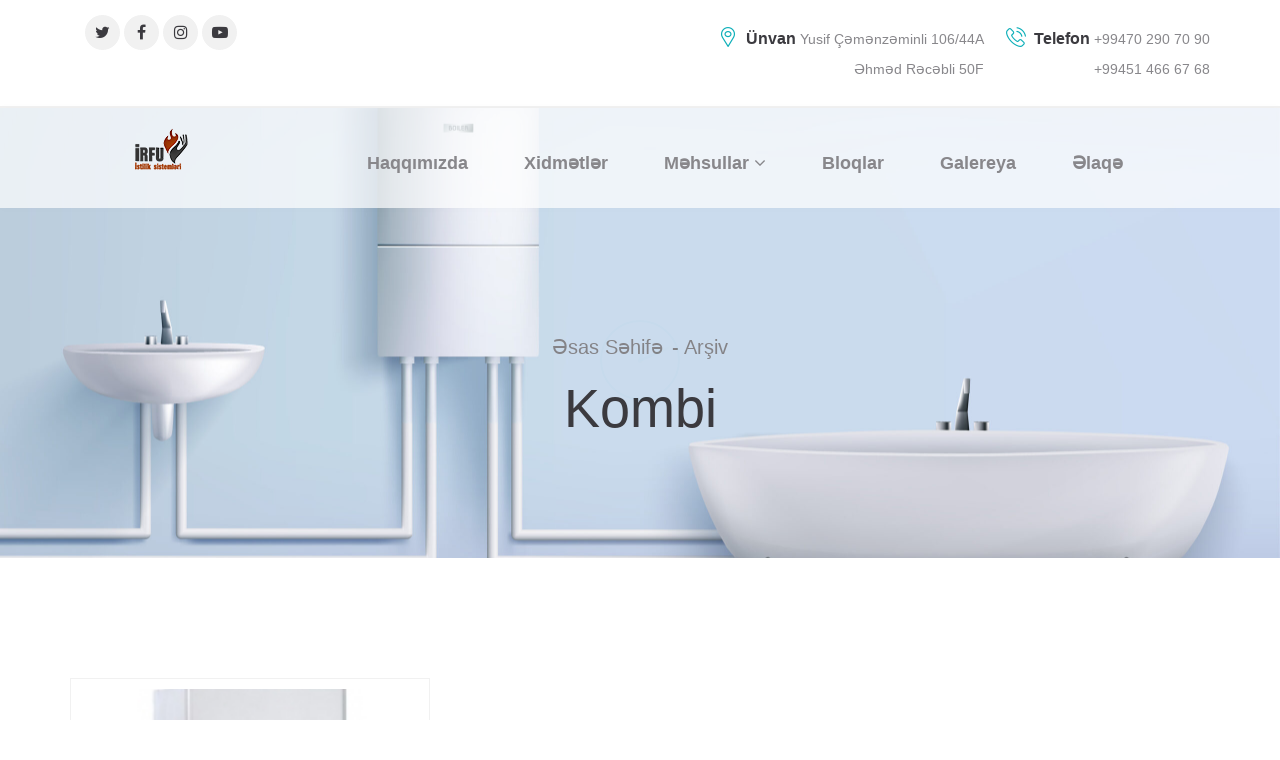

--- FILE ---
content_type: text/html; charset=UTF-8
request_url: https://irfu.az/product-category/kombi/
body_size: 5902
content:
<!DOCTYPE html>
<html lang="az" class="no-js">
<head>
<meta charset="UTF-8">
<meta http-equiv="X-UA-Compatible" content="IE=edge">
<meta name="viewport" content="width=device-width, initial-scale=1.0">
<meta name="theme-color" content="#ffffff">
<meta name="msapplication-navbutton-color" content="#ffffff">
<meta name="apple-mobile-web-app-status-bar-style" content="#ffffff">
<link rel="dns-prefetch" href="https://ajax.googleapis.com" />
<link rel="dns-prefetch" href="https://fonts.googleapis.com" />
<link rel="dns-prefetch" href="https://www.googletagmanager.com" />
<link rel="dns-prefetch" href="https://www.google.com" />
<link rel="dns-prefetch" href="https://www.googleadservices.com" />
<link rel="dns-prefetch" href="https://www.google-analytics.com" />
<link rel="dns-prefetch" href="https://www.gstatic.com" />
<link rel="dns-prefetch" href="//www.youtube.com" />
<link rel="dns-prefetch" href="https://mc.yandex.ru" />
<link rel="dns-prefetch" href="//cdnjs.cloudflare.com" />
<title>Kombi &#8211; Istilik sistemləri, radiatorlar , qazanxana sistemləri, kombilər</title>
<meta name='robots' content='max-image-preview:large' />
	<style>img:is([sizes="auto" i], [sizes^="auto," i]) { contain-intrinsic-size: 3000px 1500px }</style>
	<link rel='dns-prefetch' href='//www.googletagmanager.com' />
<link rel='stylesheet' id='bootstrap-css' href='https://irfu.az/wp-content/themes/irfu/assets/css/bootstrap.min.css' media='all' />
<link rel='stylesheet' id='font-awesome-css' href='https://irfu.az/wp-content/themes/irfu/assets/css/font-awesome.min.css' media='all' />
<link rel='stylesheet' id='owl-css' href='https://irfu.az/wp-content/themes/irfu/assets/css/owl.carousel.min.css' media='all' />
<link rel='stylesheet' id='fontello-css' href='https://irfu.az/wp-content/themes/irfu/assets/css/fontello.css' media='all' />
<link rel='stylesheet' id='animate-css' href='https://irfu.az/wp-content/themes/irfu/assets/css/animate.css' media='all' />
<link rel='stylesheet' id='style-css' href='https://irfu.az/wp-content/themes/irfu/assets/css/style.css' media='all' />
<link rel='stylesheet' id='responsive-css' href='https://irfu.az/wp-content/themes/irfu/assets/css/responsive.css' media='all' />
<script src="https://irfu.az/wp-includes/js/jquery/jquery.min.js" id="jquery-core-js"></script>

<!-- Google tag (gtag.js) snippet added by Site Kit -->
<!-- Google Analytics snippet added by Site Kit -->
<script src="https://www.googletagmanager.com/gtag/js?id=G-5181P22VKD" id="google_gtagjs-js" async></script>
<script id="google_gtagjs-js-after">
window.dataLayer = window.dataLayer || [];function gtag(){dataLayer.push(arguments);}
gtag("set","linker",{"domains":["irfu.az"]});
gtag("js", new Date());
gtag("set", "developer_id.dZTNiMT", true);
gtag("config", "G-5181P22VKD");
</script>
<meta name="generator" content="Site Kit by Google 1.170.0" /><link rel="shortcut icon" href="https://irfu.az/wp-content/uploads/2020/09/irfu2.png" type="image/x-icon" />

<link rel="preload" href="https://irfu.az/wp-content/themes/irfu/assets/fonts/fontawesome-webfont.woff2" as="font" type="font/woff2" crossorigin>
<link rel="preload" href="https://irfu.az/wp-content/themes/irfu/assets/fonts/fontello.woff2" as="font" type="font/woff2" crossorigin>


<style type="text/css" media="screen">

::-webkit-scrollbar-thumb{
	background-color:#244142 !important;
}


.gorsenme{position:absolute!important;opacity:0;top:0;left:0;height:0;width:0;z-index:-1}</style>

<!-- Google AdSense meta tags added by Site Kit -->
<meta name="google-adsense-platform-account" content="ca-host-pub-2644536267352236">
<meta name="google-adsense-platform-domain" content="sitekit.withgoogle.com">
<!-- End Google AdSense meta tags added by Site Kit -->
<body id="webpage" class="archive tax-product_category term-kombi term-107 wp-theme-irfu" itemscope itemtype="https://schema.org/WebPage">
<meta itemprop="inLanguage" content="az" />

	
<!--===========================
   Start PreLoader
   ===========================-->
<div class="preloader">
   <div class="loader">
      <span></span>
   </div>
</div>
<!--===========================
   End PreLoader
   ===========================-->
	
<!--===========================
   Start Header
   ===========================-->
<header id="wpheader" class="header_area" itemscope itemtype="https://schema.org/WPHeader">
   <div class="container">
      <div class="row">
         <div class="col-md-4 col-sm-4 col-xs-12">
            <div class="header_social">
			   <div id="google_translate_element"></div> 
               <ul class="hd_social_icons">
                                    <li><a href="#" target="_blank" rel="nofollow noopener noreferrer" title="twitter" aria-label="twitter"><i class="fa fa-twitter"></i></a></li>
                                                      <li><a href="https://www.facebook.com/%C4%B0RFU-%C4%B0stilik-Sisteml%C9%99ri-107379628677482" target="_blank" rel="nofollow noopener noreferrer" title="facebook" aria-label="facebook"><i class="fa fa-facebook"></i></a></li>
                                                      <li><a href="https://z-p15.www.instagram.com/irfu.az/" target="_blank" rel="nofollow noopener noreferrer" title="instagram" aria-label="instagram"><i class="fa fa-instagram"></i></a></li>
                                                      <li><a href="#" target="_blank" rel="nofollow noopener noreferrer" title="youtube" aria-label="youtube"><i class="fa fa-youtube-play"></i></a></li>
                                 </ul>
            </div>
            <!--end .header_social-->
         </div>
         <!--end .col-md-3-->
         <div class="col-md-8 col-sm-8 col-xs-12">
            <div class="header_contact text-right">
               <ul class="hd_contact">
                  	
                  <li><i class="icon-placeholder"></i> Ünvan <a target="_blank" href="https://www.google.com.tr/search?hl=az&q=Yusif Çəmənzəminli 106/44A" rel="nofollow noopener noreferrer">Yusif Çəmənzəminli 106/44A</a> <br> <a target="_blank" href="https://www.google.com.tr/search?hl=az&q=Əhməd Rəcəbli 50F" rel="nofollow noopener noreferrer">Əhməd Rəcəbli 50F</a></li>
                                                      <li><i class="icon-phone-call"></i> Telefon<a href="tel:+99470 290 70 90" rel="nofollow noopener noreferrer"> +99470 290 70 90</a> <br> <a href="tel:+99451 466 67 68" rel="nofollow noopener noreferrer"> +99451 466 67 68</a></li>
                                                   </ul>
            </div>
            <!--end .header_contact-->
         </div>
         <!--end .col-md-9-->
      </div>
      <!--end .row-->
   </div>
   <!--end .container-->
</header>
<!--end .header_area-->
<!--===========================
   End Header
   ===========================-->
<!--===========================
   Start Main Menu
   ===========================-->
<div class="main_menu_area">
   <div class="container">
      <div class="row">
         <div class="col-md-2 col-sm-12">
            <button type="button" class="navbar-toggles">
            <span class="icon-bar"></span>
            <span class="icon-bar"></span>
            <span class="icon-bar"></span>
            </button>
                        <a title="Istilik sistemləri, radiatorlar , qazanxana sistemləri, kombilər" href="https://irfu.az/">
            <img src="https://irfu.az/wp-content/uploads/2020/09/177x44.png" width="177" height="44" alt="Istilik sistemləri, radiatorlar , qazanxana sistemləri, kombilər">
            </a>
              
         </div>
         <!--end .col-md-2-->
         <div class="col-md-10 col-sm-9 collapse_responsive">
            <div class="collapse navbar-collapse remove_padding" id="myNavbar">
               <ul id="menu-menu-1-azerbaijan" class="nav navbar-nav text-center"><li id="menu-item-1322" class="nav-item" itemscope itemtype="https://schema.org/SiteNavigationElement"><a class="nav-link" href="https://irfu.az/haqqimizda/" title="Haqqımızda"><span itemprop="name">Haqqımızda</span></a></li>
<li id="menu-item-1323" class="nav-item" itemscope itemtype="https://schema.org/SiteNavigationElement"><a class="nav-link" href="https://irfu.az/services/" title="Xidmətlər"><span itemprop="name">Xidmətlər</span></a></li>
<li id="menu-item-739" class="has-children nav-item" itemscope itemtype="https://schema.org/SiteNavigationElement"><a class="nav-link active" href="https://irfu.az/" title="Məhsullar"><span itemprop="name">Məhsullar</span><i class="fa fa-angle-down"></i></a><span class="responsive_menu"><i class="fa fa-angle-down"></i></span>
<ul class="dropdown-menu dropdown-menu-responsive">
	<li id="menu-item-763" class="has-children nav-item" itemscope itemtype="https://schema.org/SiteNavigationElement"><a class="nav-link" href="https://irfu.az/product-category/qazanlar/" title="Qazanlar"><span itemprop="name">Qazanlar</span><i class="fa fa-angle-down"></i></a><span class="responsive_menu"><i class="fa fa-angle-down"></i></span>
	<ul class="dropdown-menu dropdown-menu-responsive">
		<li id="menu-item-1524" class="nav-item" itemscope itemtype="https://schema.org/SiteNavigationElement"><a class="nav-link" href="https://irfu.az/product-category/arikazan/" title="ARIKAZAN"><span itemprop="name">ARIKAZAN</span></a></li>
		<li id="menu-item-2610" class="nav-item" itemscope itemtype="https://schema.org/SiteNavigationElement"><a class="nav-link" href="https://irfu.az/product-category/buxar-qazani/" title="Buxar"><span itemprop="name">Buxar</span></a></li>
		<li id="menu-item-1525" class="nav-item" itemscope itemtype="https://schema.org/SiteNavigationElement"><a class="nav-link" href="https://irfu.az/product-category/mimsan/" title="MİMSAN"><span itemprop="name">MİMSAN</span></a></li>
	</ul>
</li>
	<li id="menu-item-776" class="has-children nav-item" itemscope itemtype="https://schema.org/SiteNavigationElement"><a class="nav-link" href="https://irfu.az/product-category/odluqlar/" title="Odluqlar"><span itemprop="name">Odluqlar</span><i class="fa fa-angle-down"></i></a><span class="responsive_menu"><i class="fa fa-angle-down"></i></span>
	<ul class="dropdown-menu dropdown-menu-responsive">
		<li id="menu-item-2599" class="nav-item" itemscope itemtype="https://schema.org/SiteNavigationElement"><a class="nav-link" href="https://irfu.az/product-category/baltur/" title="Baltur"><span itemprop="name">Baltur</span></a></li>
		<li id="menu-item-2600" class="nav-item" itemscope itemtype="https://schema.org/SiteNavigationElement"><a class="nav-link" href="https://irfu.az/product-category/gokce/" title="Gökçe"><span itemprop="name">Gökçe</span></a></li>
		<li id="menu-item-2602" class="nav-item" itemscope itemtype="https://schema.org/SiteNavigationElement"><a class="nav-link" href="https://irfu.az/product-category/sirocco/" title="Sirocco"><span itemprop="name">Sirocco</span></a></li>
	</ul>
</li>
	<li id="menu-item-775" class="has-children nav-item" itemscope itemtype="https://schema.org/SiteNavigationElement"><a class="nav-link" href="https://irfu.az/product-category/nasoslar/" title="Nasoslar"><span itemprop="name">Nasoslar</span><i class="fa fa-angle-down"></i></a><span class="responsive_menu"><i class="fa fa-angle-down"></i></span>
	<ul class="dropdown-menu dropdown-menu-responsive">
		<li id="menu-item-2613" class="nav-item" itemscope itemtype="https://schema.org/SiteNavigationElement"><a class="nav-link" href="https://irfu.az/product-category/pentax/" title="Pentax"><span itemprop="name">Pentax</span></a></li>
		<li id="menu-item-2614" class="nav-item" itemscope itemtype="https://schema.org/SiteNavigationElement"><a class="nav-link" href="https://irfu.az/product-category/purity/" title="Purity"><span itemprop="name">Purity</span></a></li>
		<li id="menu-item-2618" class="nav-item" itemscope itemtype="https://schema.org/SiteNavigationElement"><a class="nav-link" href="https://irfu.az/product-category/shimge/" title="Shimge"><span itemprop="name">Shimge</span></a></li>
		<li id="menu-item-2615" class="nav-item" itemscope itemtype="https://schema.org/SiteNavigationElement"><a class="nav-link" href="https://irfu.az/product-category/standart/" title="Standart"><span itemprop="name">Standart</span></a></li>
		<li id="menu-item-2616" class="nav-item" itemscope itemtype="https://schema.org/SiteNavigationElement"><a class="nav-link" href="https://irfu.az/product-category/turbo/" title="Turbo"><span itemprop="name">Turbo</span></a></li>
	</ul>
</li>
	<li id="menu-item-764" class="has-children nav-item" itemscope itemtype="https://schema.org/SiteNavigationElement"><a class="nav-link" href="https://irfu.az/product-category/radiatorlar/" title="Radiatorlar"><span itemprop="name">Radiatorlar</span><i class="fa fa-angle-down"></i></a><span class="responsive_menu"><i class="fa fa-angle-down"></i></span>
	<ul class="dropdown-menu dropdown-menu-responsive">
		<li id="menu-item-2604" class="nav-item" itemscope itemtype="https://schema.org/SiteNavigationElement"><a class="nav-link" href="https://irfu.az/product-category/aluminyum/" title="Alüminyum"><span itemprop="name">Alüminyum</span></a></li>
		<li id="menu-item-1527" class="nav-item" itemscope itemtype="https://schema.org/SiteNavigationElement"><a class="nav-link" href="https://irfu.az/product-category/panel-radiator/" title="Panel"><span itemprop="name">Panel</span></a></li>
	</ul>
</li>
	<li id="menu-item-1599" class="has-children nav-item" itemscope itemtype="https://schema.org/SiteNavigationElement"><a class="nav-link active" href="https://irfu.az/product-category/kombi/" title="Kombilər"><span itemprop="name">Kombilər</span><i class="fa fa-angle-down"></i></a><span class="responsive_menu"><i class="fa fa-angle-down"></i></span>
	<ul class="dropdown-menu dropdown-menu-responsive">
		<li id="menu-item-2605" class="nav-item" itemscope itemtype="https://schema.org/SiteNavigationElement"><a class="nav-link" href="https://irfu.az/product-category/ecodense/" title="Ecodense"><span itemprop="name">Ecodense</span></a></li>
		<li id="menu-item-2606" class="nav-item" itemscope itemtype="https://schema.org/SiteNavigationElement"><a class="nav-link" href="https://irfu.az/product-category/immergas/" title="İmmergas"><span itemprop="name">İmmergas</span></a></li>
		<li id="menu-item-2607" class="nav-item" itemscope itemtype="https://schema.org/SiteNavigationElement"><a class="nav-link" href="https://irfu.az/product-category/italtherm/" title="İtaltherm"><span itemprop="name">İtaltherm</span></a></li>
		<li id="menu-item-2608" class="nav-item" itemscope itemtype="https://schema.org/SiteNavigationElement"><a class="nav-link" href="https://irfu.az/product-category/maktek/" title="Maktek"><span itemprop="name">Maktek</span></a></li>
		<li id="menu-item-2609" class="nav-item" itemscope itemtype="https://schema.org/SiteNavigationElement"><a class="nav-link" href="https://irfu.az/product-category/sime/" title="Sime"><span itemprop="name">Sime</span></a></li>
	</ul>
</li>
	<li id="menu-item-1469" class="nav-item" itemscope itemtype="https://schema.org/SiteNavigationElement"><a class="nav-link" href="https://irfu.az/product-category/boyler/" title="Boyler"><span itemprop="name">Boyler</span></a></li>
	<li id="menu-item-2238" class="nav-item" itemscope itemtype="https://schema.org/SiteNavigationElement"><a class="nav-link" href="https://irfu.az/product-category/buxar/" title="Buxar ehtiyat hissələri"><span itemprop="name">Buxar ehtiyat hissələri</span></a></li>
	<li id="menu-item-1470" class="nav-item" itemscope itemtype="https://schema.org/SiteNavigationElement"><a class="nav-link" href="https://irfu.az/product-category/c%c9%99n/" title="Genləşmə Çəni"><span itemprop="name">Genləşmə Çəni</span></a></li>
	<li id="menu-item-762" class="has-children nav-item" itemscope itemtype="https://schema.org/SiteNavigationElement"><a class="nav-link" href="https://irfu.az/product-category/aksesuarlar/" title="Ehtiyat hissələri"><span itemprop="name">Ehtiyat hissələri</span><i class="fa fa-angle-down"></i></a><span class="responsive_menu"><i class="fa fa-angle-down"></i></span>
	<ul class="dropdown-menu dropdown-menu-responsive">
		<li id="menu-item-2869" class="nav-item" itemscope itemtype="https://schema.org/SiteNavigationElement"><a class="nav-link" href="https://irfu.az/product-category/odlugun-ehtiyyat-hiss%c9%99l%c9%99ri/" title="Odluğun ehtiyyat hissələri"><span itemprop="name">Odluğun ehtiyyat hissələri</span></a></li>
	</ul>
</li>
</ul>
</li>
<li id="menu-item-1320" class="nav-item" itemscope itemtype="https://schema.org/SiteNavigationElement"><a class="nav-link" href="https://irfu.az/bloqlar/" title="Bloqlar"><span itemprop="name">Bloqlar</span></a></li>
<li id="menu-item-1600" class="nav-item" itemscope itemtype="https://schema.org/SiteNavigationElement"><a class="nav-link" href="https://irfu.az/galereya/" title="Galereya"><span itemprop="name">Galereya</span></a></li>
<li id="menu-item-1321" class="nav-item" itemscope itemtype="https://schema.org/SiteNavigationElement"><a class="nav-link" href="https://irfu.az/%c9%99laq%c9%99/" title="Əlaqə"><span itemprop="name">Əlaqə</span></a></li>
</ul>            </div>
            <!--end .collapse-->
         </div>
         <!--end .col-md-10-->
      </div>
      <!--end .row-->
   </div>
   <!--end .container-->
</div>
<!--end .main_menu_area-->
<!--===========================
   End Main Menu
   ===========================--><!--===========================
   Start Breadcrumb
   ===========================-->
   <section class="breadcrumb_section text-center section_padding">
   <ul class="breadcrumb" itemscope itemtype="https://schema.org/BreadcrumbList">
      <li itemprop="itemListElement" itemscope itemtype="https://schema.org/ListItem">
         <a href="https://irfu.az/" title="Əsas Səhifə" itemprop="item">
         <span itemprop="name">Əsas Səhifə</span>
         </a>
         <meta itemprop="position" content="1">
      </li>
      <li class="current">Arşiv</li>
   </ul>
   <h1>Kombi</h1>
   </section>
<!--end .breadcrumb_section-->
<!--===========================
   End Breadcrumb
   ===========================-->
<!--===========================
   Start Blog
   ===========================-->
<section class="blog_share_area section_padding">
   <div class="container">
      <div class="row">
                  <div class="col-md-4 col-sm-6">
            <div class="blog_share_box mb-30">
               <div class="bl_share_img">
                                    <img width="190" height="190" src="https://irfu.az/wp-content/uploads/2021/07/Maktek-40.jpg" class="attachment-338x272 size-338x272 wp-post-image" alt="Maktek Kombi 24" itemprop="thumbnailUrl" decoding="async" srcset="https://irfu.az/wp-content/uploads/2021/07/Maktek-40.jpg 190w, https://irfu.az/wp-content/uploads/2021/07/Maktek-40-150x150.jpg 150w" sizes="(max-width: 190px) 100vw, 190px" />                   
                  <span class="blog_date">03 İyl</span>
               </div>
               <!--end .bl_share_img-->
               <div class="blog_share_details">
                  <h1><a href="https://irfu.az/product/maktek-kombi/">Maktek Kombi 24</a></h1>
               </div>
               <!--end .blog_share_details-->
            </div>
            <!--end .blog_share_box-->
         </div>
         <!--end .col-md-4-->
                        </div>
      <!--end .row-->
   </div>
   <!--end .container-->
</section>
<!--end .blog_share_area-->
<!--===========================
   End Blog
   ===========================-->
<!--===========================
   Start Footer
   ===========================-->
<footer id="wpfooter" class="footer_area" itemscope itemtype="https://schema.org/WPFooter">
   <div class="footer_contact text-center">
      <div class="container">
         	
         <div class="col-md-4 col-sm-4">
            <div class="footer_contact_width text-left">
               <p><i class="icon-placeholder"></i> <span>Yusif Çəmənzəminli 106/44A</span></p>
            </div>
            <!--end .footer_contact_width-->
         </div>
         <!--end .col-md-4-->
                           <div class="col-md-4 col-sm-4">
            <div class="footer_contact_width">
               <p><i class="icon-contact"></i> Email <span><a href="mailto:office@irfu.az" rel="nofollow noopener noreferrer">office@irfu.az</a></span></p>
            </div>
            <!--end .footer_contact_width-->
         </div>
         <!--end .col-md-4-->
                  <div class="col-md-4 col-sm-4">
            <div class="footer_contact_width text-right">
               <p><i class="icon-clock"></i> Open Hours <span>09:00 - 18:00</span></p>
            </div>
            <!--end .footer_contact_width-->
         </div>
         <!--end .col-md-4-->
      </div>
      <!--end .container-->
   </div>
   <!--end .footer_contact-->
   <div class="footer_content section_padding">
      <div class="container">
         <div class="row">
            <div class="col-md-4 col-sm-6">
               <div class="footer_textwidget textwidget">
                  <h2>Haqqımızda</h2>
                  <p>
                     İrfu istilik sistemləri 2004-cü ildən isitmə sistemlərinin layihələndirməsi, satışı, qurlaşdırılması və servisi ilə məşğuldur. 17 illik fəaliyyətimiz ərzində əsas məqsədimiz müştəri məmnuniyyəti olduğu üçün məhsullarımızın seçiminə xüsusi önəm verərək Avropa və Türkiyənin güvənli şirkətlərindən əldə edirik. Fəaliyyət göstərdiyimiz müddətdə Bakı və regiyonlarda müxtəlif layihələr yerinə yetirmişik. https://irfu.az/haqqimizda/  
                  </p>
                                    <h4>Telefon</h4>
                  <span class="number"><a href="tel:+99470 290 70 90">+99470 290 70 90</a></span>
                                 </div>
               <!--end .footer_textwidget .textwidget-->
            </div>
            <!--end .col-md-4-->
                        <div class="col-md-4 col-sm-3">
               <h2>Bloqlar</h2>
               <ul class="footer_link">
                                    <li><a href="https://irfu.az/badamdar-qazanxana/">Badamdar qazanxana</a></li>
                                    <li><a href="https://irfu.az/duzgun-qazan-nece-secilm%c9%99lidir/">Düzgün qazan nece seçilməlidir</a></li>
                                    <li><a href="https://irfu.az/aquatherm-baku-2021/">Aquatherm Baku 2021</a></li>
                                    <li><a href="https://irfu.az/mimsan-qazani-gokce-odlugu-2/">Mimsan qazanı &#038; Gökçe odluğu</a></li>
                                    <li><a href="https://irfu.az/buxar-ucun-trap/">Buxar üçün Trap</a></li>
                                 </ul>
               <!--end .footer_link-->
            </div>
            <!--end .col-md-2-->
                                    <div class="col-md-4 col-sm-3">
				
				<div class="footer_textwidget textwidget footer_services">
				  <h2>Xidmətlər</h2>
					
									<p>İsitmə sistemlərinin layihələndiriliməsi, quraşdırılması və servisi:</p>
									<p>Qazaxana sistemi</p>
									<p>Buxar qazanxanalarının layihələndirilməsi</p>
									<p>Daxili isitmə sistemi (radiator, isti pol sistemi)</p>
									<p>Kombi və divar qazanları</p>
									<p>Havalandırma sistemlərinin layihələndiriliməsi, quraşdırılması və servisi:</p>
									<p>Mərkəzi havalandırma sistemi (AHU)</p>
					
				</div>
            </div>
            <!--end .col-md-2-->
                     </div>
         <!--end .row-->
         <div class="copyright_area">
            <div class="row">
               <div class="col-md-8 col-sm-6 copyright_text">
                  <p>2021 irfu.az</p>
               </div>
               <!--end .col-md-8-->
               <div class="col-md-4 col-sm-6 copyright_social text-right">
                  <ul>
					  					  <li><a href="#" target="_blank" rel="nofollow noopener noreferrer" title="twitter" aria-label="twitter"><i class="fa fa-twitter"></i></a></li>
					  					  					  <li><a href="https://www.facebook.com/%C4%B0RFU-%C4%B0stilik-Sisteml%C9%99ri-107379628677482" target="_blank" rel="nofollow noopener noreferrer" title="facebook" aria-label="facebook"><i class="fa fa-facebook"></i></a></li>
					  					  					  <li><a href="https://z-p15.www.instagram.com/irfu.az/" target="_blank" rel="nofollow noopener noreferrer" title="instagram" aria-label="instagram"><i class="fa fa-instagram"></i></a></li>
					  					  					  <li><a href="#" target="_blank" rel="nofollow noopener noreferrer" title="youtube" aria-label="youtube"><i class="fa fa-youtube-play"></i></a></li>
					                    </ul>
               </div>
               <!--end .col-md-4-->
            </div>
            <!--end .row-->
         </div>
         <!--end .copyright_area-->
      </div>
      <!--end .container-->
   </div>
   <!--end .footer_content-->
</footer>
<!--end .footer_area-->
<!--===========================
   End Footer
   ===========================-->
<script type="text/javascript">
   function googleTranslateElementInit() {
     new google.translate.TranslateElement({pageLanguage: 'az', includedLanguages: 'az,en,ru', autoDisplay: false, layout: google.translate.TranslateElement.InlineLayout.SIMPLE}, 'google_translate_element');
   }
</script>
<script type="text/javascript" src="//translate.google.com/translate_a/element.js?cb=googleTranslateElementInit"></script>
<style>
   iframe.goog-te-banner-frame{ display: none !important;}
   body {position: static !important; top:0px !important;}
   .header_social {
   display: flex;
   }	
   div#google_translate_element {
   margin-right: 15px;
   }	
   .goog-te-gadget-simple .goog-te-menu-value span:first-child {
   padding-right: 5px;
   }
   .goog-te-gadget-simple .goog-te-menu-value span:last-child {
   padding-left: 5px;
   }	
   .goog-te-gadget img {
   display: none;
   }
   .goog-te-gadget-simple {
   padding: 5px 10px;
   }	
   #google_translate_element .goog-te-gadget-simple {
   background-color: #f1f1f1;
   border-left: 1px solid #333;
   border-top: 1px solid #333;
   border-bottom: 1px solid #333;
   border-right: 1px solid #333;
   }	
   iframe.goog-te-menu-frame{
   width: fit-content !important;
   height: fit-content !important;
   margin: auto;
   border: none !important;
   }
   iframe.goog-te-banner-frame {
   width: 100% !important;
   height: 39px !important;
   margin: auto;
   border: none !important;
   }
   .goog-te-menu-frame,
   .goog-te-banner-frame{
   -moz-box-shadow: none !important;
   -webkit-box-shadow: none !important;
   box-shadow: none !important;
   }	
   .goog-te-menu2 {
   background-color: #f1f1f1 !important;
   border: 1px solid #333 !important;
   padding: 5px !important;
   width: 99px !important;
   }	
   .goog-te-menu2-item div,
   .goog-te-menu2-item:link div,
   .goog-te-menu2-item:visited div,
   .goog-te-menu2-item:active div {
   color: #333 !important;
   background: #f1f1f1 !important;
   }
	.about_service_left {
		position: relative;
		width: 75%;
		background-size: cover;
		height: 480px;
		margin: 0 auto;
	}
.about_service_left .about_service_year {
    background-color: #f5d974;
    color: #38373c;
    position: absolute;
    right: -50px;
    bottom: -50px;
    margin: 0;
    font-size: 54px;
    padding: 50px 25px 40px 25px;
    width: 190px;
    height: 177px;
    font-weight: 300;
}	
.blog_share_box .bl_share_img img {
    width: 100%;
    height: 272px;
    object-fit: cover;
}	
.footer_textwidget.footer_services p {
    margin-bottom: 0 !important;
}	
	
</style>
<script type="speculationrules">
{"prefetch":[{"source":"document","where":{"and":[{"href_matches":"\/*"},{"not":{"href_matches":["\/wp-*.php","\/wp-admin\/*","\/wp-content\/uploads\/*","\/wp-content\/*","\/wp-content\/plugins\/*","\/wp-content\/themes\/irfu\/*","\/*\\?(.+)"]}},{"not":{"selector_matches":"a[rel~=\"nofollow\"]"}},{"not":{"selector_matches":".no-prefetch, .no-prefetch a"}}]},"eagerness":"conservative"}]}
</script>
<script src="https://irfu.az/wp-content/themes/irfu/assets/js/jquery.min.js" id="jquery-min-js"></script>
<script crossorigin="anonymous" defer src="https://irfu.az/wp-content/themes/irfu/assets/js/bootstrap.min.js" id="bootstrap-js"></script>
<script crossorigin="anonymous" defer src="https://irfu.az/wp-content/themes/irfu/assets/js/owl.carousel.min.js" id="owl-js"></script>
<script crossorigin="anonymous" defer src="https://irfu.az/wp-content/themes/irfu/assets/js/jquery.magnific-popup.min.js" id="magnific-popup-js"></script>
<script crossorigin="anonymous" defer src="https://irfu.az/wp-content/themes/irfu/assets/js/waypoint.js" id="waypoint-js"></script>
<script crossorigin="anonymous" defer src="https://irfu.az/wp-content/themes/irfu/assets/js/jquery.counterup.min.js" id="counterup-js"></script>
<script id="custom-js-extra">
var kavkaz_ajax = {"url":"https:\/\/irfu.az\/wp-admin\/admin-ajax.php","nonce":"040a5ca472","security":"68649de21f","siteurl":"https:\/\/irfu.az\/wp-content\/themes\/irfu"};
</script>
<script crossorigin="anonymous" defer src="https://irfu.az/wp-content/themes/irfu/assets/js/custom.js" id="custom-js"></script>
</body>
</html>

--- FILE ---
content_type: text/css
request_url: https://irfu.az/wp-content/themes/irfu/assets/css/fontello.css
body_size: 914
content:
@font-face {
  font-family: 'fontello';
  src: url('../fonts/fontello.eot');
  src: url('../fonts/fontello.eot') format('embedded-opentype'),
       url('../fonts/fontello.woff2') format('woff2'),
       url('../fonts/fontello.woff') format('woff'),
       url('../fonts/fontello.ttf') format('truetype'),
       url('../fonts/fontello.svg') format('svg');
  font-weight: normal;
  font-style: normal;
}
/* Chrome hack: SVG is rendered more smooth in Windozze. 100% magic, uncomment if you need it. */
/* Note, that will break hinting! In other OS-es font will be not as sharp as it could be */
/*
@media screen and (-webkit-min-device-pixel-ratio:0) {
  @font-face {
    font-family: 'fontello';
    src: url('../font/fontello.svg?60266550#fontello') format('svg');
  }
}
*/
 
 [class^="icon-"]:before, [class*=" icon-"]:before {
  font-family: "fontello";
  font-style: normal;
  font-weight: normal;
  speak: none;
 
  display: inline-block;
  text-decoration: inherit;
  width: 1em;
  margin-right: .2em;
  text-align: center;
  /* opacity: .8; */
 
  /* For safety - reset parent styles, that can break glyph codes*/
  font-variant: normal;
  text-transform: none;
 
  /* fix buttons height, for twitter bootstrap */
  line-height: 1em;
 
  /* Animation center compensation - margins should be symmetric */
  /* remove if not needed */
  margin-left: .2em;
 
  /* you can be more comfortable with increased icons size */
  /* font-size: 120%; */
 
  /* Font smoothing. That was taken from TWBS */
  -webkit-font-smoothing: antialiased;
  -moz-osx-font-smoothing: grayscale;
 
  /* Uncomment for 3D effect */
  /* text-shadow: 1px 1px 1px rgba(127, 127, 127, 0.3); */
}
 
.icon-wallet:before { content: '\e800'; } /* '' */
.icon-support:before { content: '\e801'; } /* '' */
.icon-snow:before { content: '\e802'; } /* '' */
.icon-placeholder:before { content: '\e803'; } /* '' */
.icon-phone-miscall:before { content: '\e804'; } /* '' */
.icon-phone-call:before { content: '\e805'; } /* '' */
.icon-mechanic:before { content: '\e806'; } /* '' */
.icon-maintenance:before { content: '\e807'; } /* '' */
.icon-location:before { content: '\e808'; } /* '' */
.icon-handshake:before { content: '\e809'; } /* '' */
.icon-fire:before { content: '\e80a'; } /* '' */
.icon-diploma:before { content: '\e80b'; } /* '' */
.icon-contact_call:before { content: '\e80c'; } /* '' */
.icon-contact:before { content: '\e80d'; } /* '' */
.icon-clock:before { content: '\e80e'; } /* '' */
.icon-building:before { content: '\e80f'; } /* '' */
.icon-big_clock:before { content: '\e810'; } /* '' */
.icon-big-ac:before { content: '\e811'; } /* '' */
.icon-ac:before { content: '\e812'; } /* '' */

--- FILE ---
content_type: text/css
request_url: https://irfu.az/wp-content/themes/irfu/assets/css/style.css
body_size: 9296
content:
@charset "UTF-8";

/*basic content*/

* {
    margin: 0;
    padding: 0;
}

a {
    color: #09aeb8;
    text-decoration: none !important;
    -webkit-transition: .3s;
    -o-transition: .3s;
    transition: .3s;
}

::-moz-selection {
    background-color: #38adb6;
    color: #ffffff;
}

::selection {
    background-color: #38adb6;
    color: #ffffff;
}

select {
    -webkit-appearance: none;
    -moz-appearance: none;
    text-indent: 1px;
    -o-text-overflow: '';
    text-overflow: '';
    position: relative;
    cursor: pointer;
}

.select_icon {
    width: 100%;
    position: relative;
    display: block;
}

.select_icon:before {
    content: "\f107";
    font-family: FontAwesome;
    position: absolute;
    z-index: 1;
    right: 20px;
    color: #87868a;
    top: 15px;
    display: inline-block;
}

input:focus,
button:focus,
textarea:focus,
select:focus,
a:focus {
    outline: none;
}

button {
    border: none;
    -webkit-transition: .3s;
    -o-transition: .3s;
    transition: .3s;
}

input::-webkit-input-placeholder,
textarea::-webkit-input-placeholder {
    opacity: 1;
}

input:-ms-input-placeholder,
textarea:-ms-input-placeholder {
    opacity: 1;
}

input::-ms-input-placeholder,
textarea::-ms-input-placeholder {
    opacity: 1;
}

input::placeholder,
textarea::placeholder {
    opacity: 1;
}

input,
select {
    width: 100%;
    background-color: #ffffff;
    border: none;
}

ul {
    margin: 0;
    padding: 0;
    list-style: none;
}

h1,
h2,
h3,
h4,
h5,
h6 {
    color: #38373c;
    font-weight: 400;
    margin: 0;
    padding: 0;
}

p {
    margin: 0;
    padding: 0;
    font-size: 16px;
    color: #87868a;
}

body {
    -webkit-box-sizing: border-box;
    -moz-box-sizing: border-box;
    box-sizing: border-box;
    width: 100%;
    height: 100vh;
    overflow-x: hidden;
    overflow-y: scroll;
    font-weight: 600;
    font-size: 16px;
    line-height: 30px;
    font-family: 'Josefin Sans', sans-serif;
}

.mb-30 {
    margin-bottom: 30px;
}

.section_padding {
    padding: 120px 0;
}

.section_border {
    border-bottom: 2px solid #f1f1f1;
}

.hero-section-title {
    margin-bottom: 60px;
}

.hero-section-title h1 {
    font-size: 54px;
    font-weight: 300;
    color: #38373c;
    line-height: 54px;
}

.hero-title-with-shape .heading_with_border {
    position: relative;
    padding-top: 25px;
    margin: 0;
    font-weight: 400;
    font-size: 20px;
}

.hero-title-with-shape .heading_with_border:before {
    content: '';
    background: #38adb6;
    width: 25px;
    height: 3px;
    border-radius: 10px;
    position: absolute;
    left: 0;
    top: 0;
}

.heading-title-with-shape h1 {
    font-size: 25px;
    line-height: 30px;
    margin-bottom: 40px;
    font-weight: 300;
}

.hero-title-with-shape {
    margin-bottom: 40px;
}

.btn-yellow:hover {
    background-color: #09aeb8;
    color: #ffffff;
}

.btn-yellow {
    background-color: #ffd763;
    color: #38373c;
    padding: 17px 40px;
    display: inline-block;
    font-weight: 700;
    text-decoration: none !important;
    letter-spacing: 1px;
    font-size: 12px;
}


/*------------------------------------
# .0 PreLoader
------------------------------------*/

.preloader {
    position: fixed;
    left: 0;
    top: 0;
    width: 100%;
    height: 100%;
    background: #ffffff;
    z-index: 99999999999;
    overflow: hidden;
}

.preloader .loader {
    position: absolute;
    left: 50%;
    width: 80px;
    height: 80px;
    top: 50%;
    margin-top: -40px;
    margin-left: -40px;
    border-radius: 50%;
}

.preloader .loader:before {
    content: '';
    width: 5px;
    height: 5px;
    background: -webkit-linear-gradient(left, #09aeb8, #ffd763);
    position: absolute;
    left: 50%;
    top: 50%;
    margin-top: -2.5px;
    margin-left: -2.5px;
    border-radius: 50%;
}

.preloader .loader span {
    width: 80px;
    height: 80px;
    display: inline-block;
    position: absolute;
    left: 50%;
    margin-left: -40px;
    top: 50%;
    margin-top: -40px;
    border-radius: 50%;
    border: 2px solid #09aeb8;
}

.preloader .loader span:before,
.preloader .loader span:after {
    content: '';
    width: 35px;
    height: 3px;
    background: -webkit-linear-gradient(left, #09aeb8, #09aeb8, #ffd763);
    position: absolute;
    left: 50%;
    top: 50%;
    margin-top: -1.5px;
    -webkit-transform-origin: left;
    -ms-transform-origin: left;
    transform-origin: left;
    -webkit-animation: rotate 3s linear infinite;
    animation: rotate 3s linear infinite;
}

.preloader .loader span:after {
    width: 25px;
    background: -webkit-linear-gradient(left, #09aeb8, #09aeb8, #ffd763);
    -webkit-animation: rotate_to 1s linear infinite;
    animation: rotate_to 1s linear infinite;
}


/*------------------------------------
# .0 Header
------------------------------------*/

.menu_style_2.main_menu_area .container-fluid {
    padding: 0 40px;
}

.logo {
    display: inline-block;
    margin-top: 10px;
}

.header_area {
    padding: 15px 0;
}

.header_social .hd_social_icons {
    margin: 0;
    padding: 0;
}

.header_social .hd_social_icons li {
    display: inline-block;
}

.header_social .hd_social_icons li a {
    background-color: #f1f1f1;
    color: #87868a;
    display: block;
    -webkit-transition: .3s;
    -o-transition: .3s;
    transition: .3s;
}

.header_area {
    background-color: #ffffff;
    border-bottom: 2px solid #F1F1F1;
}

.header_contact .hd_contact {
    margin: 0;
    padding: 7px 0;
}

.header_contact .hd_contact li {
    display: inline-block;
    margin-left: 14px;
    color: #38373c;
    font-weight: 600;
}

.header_contact .hd_contact li i {
    font-size: 20px;
    display: inline-block;
    color: #09aeb8;
}

.header_contact .hd_contact li a {
    color: #87868a;
    font-size: 14px;
    font-weight: 400;
}

.header_contact .hd_contact li a:hover {
    color: #09aeb8;
}

.main_menu_area .nav.navbar-nav li a {
    color: #87868a;
    font-size: 18px;
    font-weight: 600;
    padding: 25px 26px 15px 26px;
}

.main_menu_area .nav.navbar-nav li a:hover {
    background: none;
    color: #09aeb8;
}

.navbar-nav {
    float: none;
}

.main_menu_area .nav.navbar-nav.col-md-10 {
    padding: 0;
}

.main_menu_area .navbar-nav .header_right_btn {
    float: right;
}

.main_menu_area .navbar-nav .header_right_btn a.btn-yellow {
    font-size: 12px;
    font-weight: 700;
    color: #38373c;
    padding: 22px 40px;
}

.main_menu_area .navbar-nav li.header_right_btn a:hover {
    background: #09aeb8;
    color: #ffffff;
}

.main_menu_area .navbar-toggles {
    border-radius: 0;
    border-left: 2px solid #f0ad4e;
    border-right: 2px solid #09aeb8;
    border-top: 2px solid #f0ad4e;
    border-bottom: 2px solid #09aeb8;
    display: none;
    width: 40px;
    height: 35px;
    padding: 6px;
    right: 15px;
}

.main_menu_area .navbar-toggles span {
    display: block;
    width: 25px;
    height: 2px;
    background: -webkit-linear-gradient(left, #f0ad4e, #09aeb8);
    left: 0;
    z-index: 999999;
    -webkit-transition: .3s;
    -o-transition: .3s;
    transition: .3s;
}

.responsive_menu {
    position: relative;
    right: 0;
    background: #f1f1f1;
    width: 8%;
    height: 60px;
    line-height: 60px;
    text-align: center;
    z-index: 9999999999;
    top: 0;
    display: none;
    float: right;
    cursor: pointer;
    font-size: 18px;
}


/*------------------------------------
# .0 MainMenu
------------------------------------*/

.menu_style_2 .header_social {
    text-align: right;
    margin-top: 10px;
}

.menu_style_2 .container-fluid {
    padding: 0 25px;
}

.main_menu_area {
    background: rgba(255, 255, 255, 0.70);
    padding: 20px 0;
    -webkit-box-shadow: 0 0 10px rgba(0, 0, 0, 0.02);
    box-shadow: 0 0 10px rgba(0, 0, 0, 0.02);
    position: absolute;
    z-index: 9999999;
    width: 100%;
}

.fixed-scroll-nav .main_menu_area {
    position: fixed;
    width: 100%;
    top: 0;
    background: #ffffff;
    -webkit-box-shadow: 0 0 6px rgba(0, 0, 0, 0.1);
    box-shadow: 0 0 6px rgba(0, 0, 0, 0.1);
}

.menu_style_2.main_menu_area {
    background: #ffffff;
}

.main_menu_area .navbar-nav li {
    float: initial;
    display: inline-block;
}

.main_menu_area .nav.navbar-nav li ul.dropdown-menu li {
    display: block;
}

.main_menu_area .nav.navbar-nav li ul.dropdown-menu {
    background: none;
    border: none;
    border-radius: 0;
    width: 200px;
    padding: 20px 30px;
    display: block;
    top: 100%;
    -webkit-box-shadow: none;
    z-index: 9999999999;
    -webkit-transition: .4s;
    -o-transition: .4s;
    transition: .4s;
    opacity: 0;
    visibility: hidden;
    background: #38373c;
    -webkit-transform: rotateX(90deg);
    transform: rotateX(90deg);
    -webkit-transform-origin: top;
    -ms-transform-origin: top;
    transform-origin: top;
    box-shadow: 0 5px 10px rgba(69, 69, 74, 0.20);
}

.main_menu_area .nav.navbar-nav li ul.dropdown-menu li a {
    padding: 10px 0;
    background: #38373c;
    color: #ffffff;
    -webkit-transform-origin: center;
    -ms-transform-origin: center;
    transform-origin: center;
    -webkit-transition: .1s;
    -o-transition: .1s;
    transition: .1s;
    font-size: 16px;
}

.main_menu_area .nav.navbar-nav li:hover ul.dropdown-menu {
    opacity: 1;
    visibility: visible;
    -webkit-transform: rotateX(0deg);
    transform: rotateX(0deg);
}

.main_menu_area .nav.navbar-nav li:hover ul.dropdown-menu li:nth-child(2) a {
    -webkit-transition: .6s;
    -o-transition: .6s;
    transition: .6s;
}

.main_menu_area .main_nav_2 {
    width: 100%;
}

.main_menu_area .nav.navbar-nav.navbar-right.btn-right {
    text-align: right;
    padding-right: 0;
}

.main_menu_area .remove_padding {
    padding-right: 0;
}

.main_menu_area .navbar-right.btn-right li a {
    color: #87868a;
    padding: 16px 25px;
    text-align: center;
}

.main_menu_area .navbar-right.btn-right li a:hover {
    background-color: #87868a;
    color: #ffffff;
}


/*------------------------------------
# .0 Breadcrumb Section
------------------------------------*/

.breadcrumb_section {
    background: #e4e4e4 url(../images/breadcrumb-image.jpg) center left no-repeat;
    background-size: cover;
    position: relative;
    padding-top: 224px;
}

.breadcrumb_section .breadcrumb {
    background: none;
    margin: 0 0 15px 0;
    padding: 0;
}

.breadcrumb>li+li:before {
    content: '-';
    color: #838286;
}

.breadcrumb_section .breadcrumb li a:hover {
    color: #09aeb8;
}

.breadcrumb_section .breadcrumb li a,
.breadcrumb_section .breadcrumb li {
    color: #838286;
    font-weight: 400;
    font-size: 20px;
}

.breadcrumb_section h1 {
    font-size: 54px;
    font-weight: 300;
}


/*------------------------------------
# .0 Home v2 header slider
------------------------------------*/

.header_slider_area.owl-carousel .owl-stage-outer {
    overflow: inherit;
    height: 100% !important;
    overflow: hidden;
}

.header_slider_bg {
    background-size: cover !important;
    height: 100%;
    padding: 338px 0 238px 0;
    -webkit-transition: .4s;
    -o-transition: .4s;
    transition: .4s;
}

.header_slider_area .owl-item .header_slider_bg p {
    margin-left: -200px;
    -webkit-transition: 2s;
    -o-transition: 2s;
    transition: 2s;
    opacity: 0;
    position: relative;
    font-size: 20px;
    font-weight: 600;
    z-index: 1;
    color: #38373c;
    background: #fff;
    padding: 6px 20px 4px;
    display: inline-block;
}

.header_slider_area .owl-item.active .header_slider_bg p {
    margin-left: 0;
    -webkit-transition: 2s;
    -o-transition: 2s;
    transition: 2s;
    opacity: 1;
    position: relative;
}

.header_slider_area .header_slider_bg h1 {
    margin: 15px 0 35px 0;
    font-size: 70px;
    font-weight: 600;
    line-height: 70px;
}

.home_v2_header_slider .header_slider_bg .col-md-6 {
    padding: 0;
}

.header_slider_area .owl-item .header_slider_bg h1 {
    -webkit-transition: 2s;
    -o-transition: 2s;
    transition: 2s;
    position: relative;
    display: inline-block;
    margin-left: -90px;
    opacity: 0;
    visibility: hidden;
    padding-right: 10px;
}

.header_slider_area .owl-item.active .header_slider_bg h1 {
    margin-left: 0;
    -webkit-transition: 2s;
    -o-transition: 2s;
    transition: 2s;
    opacity: 1;
    visibility: visible;
}

.header_slider_area .header_slider_bg p span {
    display: inline-block;
    position: relative;
    margin-right: 60px;
    z-index: 1;
}

.header_slider_area .owl-item .header_slider_bg .slide_button a {
    display: inline-block;
    margin-top: 100px;
    -webkit-transition: 2s;
    -o-transition: 2s;
    transition: 2s;
}

.header_slider_area .header_slider_bg .slide_button {
    position: relative;
    overflow: hidden;
    height: 68px;
}

.header_slider_area .owl-item.active .header_slider_bg .slide_button a {
    margin-top: 0;
    -webkit-transition: 2s;
    -o-transition: 2s;
    transition: 2s;
}

.header_slider_area .header_slider_bg p span:before {
    content: '';
    width: 75px;
    height: 3px;
    position: absolute;
    left: 0;
    top: 42%;
    background: #09aeb8;
    margin-top: -1px;
    z-index: -1;
}

.header_slider_area .owl-dots {
    width: 100%;
    position: absolute;
    left: 0;
    bottom: 50px;
    z-index: 999999;
    text-align: center;
}

.header_slider_area .owl-dots button {
    width: 10px;
    height: 10px;
    background: #38373c;
    border-radius: 50%;
    margin: 0 3px;
    opacity: .20;
}

.header_slider_area .owl-dots button.active {
    opacity: 1;
}

.header_slider_area.home_v2_header_slider {
    padding-top: 100px;
}

.fixed-scroll-nav .header_slider_area.home_v2_header_slider {
    padding-top: 0;
    margin-top: 101px;
}

.home_v2_header_slider .header_slider_bg {
    background-image: url(../images/slider/slider-5.jpg);
    padding: 258px 0 258px 0;
}

.home_v2_header_slider .slider_bg2 {
    background-image: url(../images/slider/slider-4.jpg);
}

.home_v2_header_slider .slider_bg3 {
    background-image: url(../images/slider/slider-5.jpg);
}

.home_v2_header_slider .owl-item .header_slider_bg h1 {
    color: #ffffff;
    margin-top: 0;
    line-height: 70px;
    margin-bottom: 35px;
}

.home_v2_header_slider .owl-dots button {
    background: #ffffff;
    opacity: .3;
}

.home_v2_header_slider .owl-dots button.active {
    background: #ffffff;
    opacity: 1;
}

.home_v2_header_slider .header_slider_bg:before {
    content: '';
    background: url(../images/shape/service-shape.png) no-repeat;
    background-size: 100%;
    width: 475px;
    height: 475px;
    position: absolute;
    right: 135px;
    bottom: -50px;
    opacity: .30;
}


/*------------------------------------
# .0 Feature Service
------------------------------------*/

.feature_service_area {
    color: #ffffff;
    display: -webkit-box;
    display: -ms-flexbox;
    display: flex;
    width: 100%;
    max-width: 1170px;
    padding-left: 15px;
    padding-right: 15px;
    margin-left: auto;
    margin-right: auto;
    position: relative;
    padding-top: 120px;
}

.feature_service_box_width {
    -webkit-box-flex: 1;
    -ms-flex: 1;
    flex: 1 0 20%;
    background-color: #09aeb8;
    -webkit-transition: .3s;
    -o-transition: .3s;
    transition: .3s;
    padding: 60px 40px;
    transform: translateY(0px);
}

.feature_service_box_width+.feature_service_box_width {
    border-left: 2px solid #fff;
}

.feature_service_box_width:hover {
    background-color: #FFD763;
    transform: translateY(-10px);
}

.feature_service_box_width i {
    font-size: 65px;
    margin-bottom: 25px;
    display: block;
    transition: all .4s ease;
}

.feature_service_box_width p {
    color: #ffffff;
    font-size: 20px;
    font-weight: 600;
    width: 70%;
    margin-left: auto;
    margin-right: auto;
    line-height: 1.2em;
    transition: all .4s ease;
}

.feature_service_box_width:hover i,
.feature_service_box_width:hover p {
    color: #38373C;
}


/*------------------------------------
# .0 About Style 3
------------------------------------*/

.about_image_box {
    background: #aaaaaa url(../images/about-1.jpg) center center no-repeat;
    background-size: cover;
    position: relative;
    padding: 125px 0 125px 0;
    z-index: 1;
    width: 100%;
    height: 365px;
}

.about_image_box2 {
    background-image: url(../images/about-2.jpg);
}

.about_image_box3 {
    background-image: url(../images/about-3.jpg);
}

.about_style_3_details {
    margin-top: 60px;
    position: relative;
}

.about_style_3_details>img.about_us_shape {
    position: absolute;
    z-index: -1;
    width: 152px;
    height: 152px;
    margin-left: -50px;
    top: -19px;
}

.about_style_3_details p {
    color: #87868a;
    font-weight: 400;
}

.about_style_3_details h1 span {
    font-weight: 300;
    color: #09aeb8;
}

.about_style_3_details h1 {
    font-weight: 600;
    font-size: 40px;
}

.about_style_4_details i {
    font-size: 76px;
    color: #fadb81;
}


/*------------------------------------
# .0 About Style 4
------------------------------------*/

.about_style_4_area {
    background: #38373c url(../images/breather-easy-bg.jpg) center center fixed no-repeat;
    background-size: cover;
    color: #ffffff;
    z-index: 1;
    position: relative;
}

.about_style_4_area:before {
    content: '';
    width: 100%;
    height: 100%;
    left: 0;
    top: 0;
    background-color: #38373c;
    z-index: -1;
    opacity: .70;
    position: absolute;
}

.about_style_4_details h1 {
    margin: 60px 0 40px 0;
    font-weight: 600;
    color: #ffffff;
    font-size: 50px;
}

.about_style_4_details p {
    font-size: 30px;
    line-height: 40px;
    margin-bottom: 55px;
    color: #ffffff;
    font-weight: 300;
}


/*------------------------------------
# .0 About
------------------------------------*/

.about_gray {
    background-color: #f1f1f1;
    padding: 70px 100px;
}

.about_image,
.about_image.about_style_2_img .about_2_img {
    position: relative;
    height: 435px;
    width: 95%;
    background: url(../images/about-image.jpg) center center no-repeat;
    background-size: cover;
}

.about_image .about_service_box_1 {
    width: 50%;
    float: left;
    background-color: #09aeb8;
    color: #ffffff;
    margin-top: 5%;
    padding: 38px;
    border: 10px solid #fff;
    border-top: none;
    border-bottom: none;
}

.about_image .about_service_box_1:nth-child(2) {
    border-left: none;
}

.about_image .about_service_box_1:last-child {
    border-right: none;
}

.about_image .about_service_box_1 h2 {
    color: #ffffff;
    font-size: 30px;
    font-weight: 300;
    line-height: 34px;
}

.about_image .about_service_box_1.about_service_box_2_bg h2 {
    color: #38373c;
}

.about_image .about_service_box_2_bg {
    background-color: #ffd763;
    color: #38373c;
    margin-right: 0;
}

.about_image.about_style_2_img .about_2_img {
    height: 348px;
    width: 100%;
}

.about_image.about_style_2_img {
    height: 100%;
    width: 100%;
    background-image: none;
}

.about_image.about_style_2_img .about_service_box_1 i {
    font-size: 65px;
    display: block;
    text-align: left;
    margin-left: -15px;
    margin-bottom: 20px;
}

.hero-title-with-shape h1 {
    margin-top: 25px;
    font-size: 30px;
    line-height: 36px;
    font-weight: 300;
}

.about_details {
    padding-left: 20px;
}

.about_details p {
    margin: 45px 0 45px 0;
    font-size: 18px;
    line-height: 34px;
    padding-right: 45px;
    font-weight: 400;
}

.about_details.about_gray.responsive_no_pading {
    padding: 100px 100px;
    position: relative;
    overflow: hidden;
    z-index: 1;
}

.about_details.about_gray.responsive_no_pading img.about_gray_shape {
    position: absolute;
    right: -100px;
    bottom: -142px;
    width: 382px;
    height: 382px;
    z-index: -1;
    opacity: .5;
}

.about_details.about_gray.responsive_no_pading p {
    padding-right: 0;
}

.about_details.about_gray.responsive_no_pading .hero-title-with-shape h1 {
    font-weight: 300;
}

.about_details .btn-yellow {
    padding: 17px 40px;
}

.about_area {
    overflow: hidden;
}

section.about_area img.about_shape {
    position: absolute;
    left: 50%;
    margin-left: -180px;
    margin-top: 25px;
    width: 382px;
    height: 382px;
}

.about-image__updated {
    position: relative;
}

.about-image__updated:before,
.about-image__updated:after {
    content: '';
    position: absolute;
    width: 47px;
    height: 47px;
    z-index: -1;
}

.about-image__updated:before {
    top: -10px;
    left: -10px;
    background-color: #FFD763;
}

.about-image__updated:after {
    bottom: -10px;
    right: -10px;
    background-color: #09AEB8;
}


/*------------------------------------
# .0 Service Area
------------------------------------*/

.service_area {
    background-color: #f1f1f1;
}

.service_box {
    background-color: #ffffff;
    -webkit-transition: .3s;
    -o-transition: .3s;
    transition: .3s;
    border: 10px solid #fff;
    text-align: center;
}

.service_box .service_img img {
    width: 100%;
}

.service_box .service_img {
    position: relative;
}

.service_box .service_img .icon-box {
    text-align: center;
    width: 77px;
    height: 75px;
    position: absolute;
    bottom: 0;
    left: 0;
    background-color: #fff;
}

.service_box .service_img .icon-box i {
    line-height: 75px;
    font-size: 38px;
    color: #38373C;
}

.service_box .service_img:before {
    content: '';
    width: 100%;
    height: 100%;
    left: 0;
    top: 0;
    background: #000;
    position: absolute;
    opacity: 0;
    visibility: hidden;
    -webkit-transition: .3s;
    -o-transition: .3s;
    transition: .3s;
}

.service_box:hover>.service_img:before {
    opacity: .7;
    visibility: visible;
}

.service_box:hover {
    background-color: #38373c;
    color: #ffffff;
}

.service_box:hover h2 {
    color: #f5d974;
}

.service_box .btn-yellow {
    width: 100%;
    display: block;
    background-color: #F1F1F1;
}

.service_box .btn-yellow:hover {
    color: #38373c;
}

.service_box:hover .btn-yellow {
    background-color: #FFD763;
}

.service_box:hover p {
    color: #ffffff;
}

.service_box .service_details {
    padding: 40px 0 0px;
}

.service_details h2 a {
    display: block;
}

.service_details h2 {
    margin-bottom: 40px;
    font-size: 24px;
    font-weight: 600;
}

.service_details p {
    color: #87868a;
    font-size: 16px;
    margin-bottom: 40px;
    font-weight: 400;
    width: 83%;
    margin-left: auto;
    margin-right: auto;
}

.service_center_left i {
    font-size: 50px;
}


/*------------------------------------
# .0 Service Style 2
------------------------------------*/

.service_img_info_box {
    position: relative;
    margin-bottom: 130px;
    width: 100%;
    height: 400px;
    background: url(../images/services/service-info-bg.jpg) center center no-repeat;
    background-size: cover;
}

.service_style_2_area p {
    font-size: 24px;
    color: #87868a;
    line-height: 40px;
    padding: 0 50px;
    font-weight: 400;
}

.service_img_info_box .service_info_color_shape {
    width: 152px;
    height: 152px;
    position: absolute;
    bottom: -76px;
    left: 50%;
    margin-left: -76px;
}


/*------------------------------------
# .0 Service Benefits
------------------------------------*/

.service_benefits_box {
    border: 1px solid #f1f1f1;
    padding: 50px 30px;
    -webkit-transition: .3s;
    -o-transition: .3s;
    transition: .3s;
}

.service_benefits_box:hover {
    -webkit-box-shadow: 0 0 25px rgba(0, 0, 0, 0.08);
    box-shadow: 0 0 25px rgba(0, 0, 0, 0.08);
}

.service_benefits_box h3 {
    margin: 28px 0 40px 0;
    font-size: 20px;
    padding-left: 25px;
    padding-right: 25px;
    line-height: 28px;
    font-weight: 600;
}

.service_benefits_box p {
    color: #87868a;
}

.service_benefits_box>i {
    font-size: 65px;
    color: #09aeb8;
}


/*------------------------------------
# .0 Service Details
------------------------------------*/

.service_details_area.section_padding {
    padding: 120px 0 110px 0;
}

.service_details_left h1 {
    font-size: 34px;
    font-weight: 600;
    margin: 40px 0 10px 0;
}

.service_details_left p {
    line-height: 30px;
    margin: 30px 0 40px 0;
    font-weight: 400;
    color: #87868a;
}

.service_details_left p.extra_mr {
    margin-top: 40px;
    margin-bottom: 36px;
}

.service_details_left p.info_mr {
    margin-top: 38px;
    position: relative;
    width: 100%;
    float: left;
    margin-bottom: 0;
}

.service_details_left h2 {
    font-size: 24px;
    font-weight: 600;
    margin: 20px 0 40px 0;
    float: left;
    width: 100%;
    display: block;
}

.service_details_left p a:hover {
    color: #ffd763;
}

.service_details_left ul {
    display: inline-block;
    width: 100%;
}

.service_details_left ul li {
    line-height: 40px;
    color: #87868a;
    font-weight: 400;
}

.service_details_left ul li>i {
    margin-right: 10px;
    color: #09aeb8;
}

.service_details_left ul.service_details_ac {
    float: left;
    width: 100%;
    position: relative;
}

.service_details_left ul.service_details_ac li {
    margin-bottom: 35px;
    display: -webkit-box;
    display: -ms-flexbox;
    display: flex;
    line-height: 30px;
}

.service_details_left ul.service_details_ac li:last-child {
    margin-bottom: 0;
}

.service_details_left ul.service_details_ac li i {
    margin-top: 5px;
}

.service_details_left img {
/*     width: 100%; */
}

.service_details_contact h2 {
    -webkit-box-flex: 4;
    -ms-flex: 4;
    flex: 4;
    color: #ffffff;
    font-size: 30px;
    line-height: 30px;
}

.service_details_contact {
    display: -webkit-box;
    display: -ms-flexbox;
    display: flex;
    background-color: #09aeb8;
    padding: 50px 40px;
    color: #ffffff;
}

.service_details_contact span.fa {
    display: inline-block;
    -webkit-box-flex: 1;
    -ms-flex: 1;
    flex: 1;
}

.service_details_contact h2 span {
    font-size: 18px;
    display: block;
    font-weight: 400;
}

.service_details_sv_cnt .service_center_left {
    -webkit-box-flex: 1;
    -ms-flex: 1;
    flex: 1;
    background-color: #f1f1f1;
    padding: 40px 50px;
    border-right: 1px solid #ffffff;
    border-left: 1px solid #ffffff;
    -webkit-transition: .3s;
    -o-transition: .3s;
    transition: .3s;
}

.service_details_sv_cnt .service_center_left:first-child {
    border-left: none;
}

.service_details_sv_cnt .service_center_left:last-child {
    border-right: none;
}

.service_details_sv_cnt .service_center_left i.fa,
.service_details_sv_cnt .service_center_left span {
    display: block;
}

.service_details_sv_cnt .service_center_left span {
    color: #38373c;
    font-weight: 600;
    line-height: 20px;
    margin-top: 15px;
}

.service_details_sv_cnt .nav {
    display: -webkit-box;
    display: -ms-flexbox;
    display: flex;
    margin-bottom: 0;
    border: none;
}

.service_details_sv_cnt .nav>* {
    flex: 1;
}

.service_details_sv_cnt .nav a>.service_center_left {
    color: #38373c;
}

.service_details_sv_cnt .nav .active>.service_center_left {
    color: #38373c;
}

.service_details_sv_cnt .nav.nav-tabs li a {
    padding: 0;
    border: none;
}

.service_details_sv_cnt .nav.nav-tabs li:last-child a {
    margin-right: 0;
}

.service_category {
    padding: 38px 50px;
    border-left: 1px solid #f1f1f1;
    border-right: 1px solid #f1f1f1;
}

.service_category ul li {
    display: block;
    line-height: 45px;
}

.service_category ul li a {
    color: #87868a;
    font-weight: 600;
    display: block;
}

.service_category ul li a>i {
    float: right;
    line-height: 38px;
}

.service_category ul li a:hover {
    color: #09aeb8;
}

.service_details_right h1 {
    font-size: 20px;
    font-weight: 600;
    border-left: 1px solid #f1f1f1;
    border-right: 1px solid #f1f1f1;
    padding: 30px 0;
    border-top: 1px solid #f1f1f1;
}

.service_cool_head {
    margin-bottom: 0;
}

.service_center_left:hover,
.service_details_sv_cnt .nav.nav-tabs li.active>a>.service_center_left {
    background-color: #ffd763;
}

.service_details_contact>span {
    font-size: 65px;
    margin-right: 5px;
}

.service_style_2_area img {
    width: 100%;
}


/*------------------------------------
# .0 Call to action style 1
------------------------------------*/

.call_to_action {
    background-color: #f5d974;
    padding: 85px 0;
}

.call_to_action h1 {
    font-size: 40px;
    padding-top: 12px;
}

.btn-gray {
    background-color: #38373c;
    color: #ffffff;
    padding: 17px 47px;
    display: inline-block;
    font-weight: 700;
    -webkit-transition: .3s;
    -o-transition: .3s;
    transition: .3s;
    font-size: 12px;
    letter-spacing: 1px;
}

.btn-gray:hover {
    background: #38adb6;
    color: #ffffff;
}


/*------------------------------------
# .0 Call to action style 3
------------------------------------*/

.cta_style_3_area {
    width: 100%;
    position: relative;
    z-index: 1;
    padding: 115px 0;
    overflow: hidden;
}

.cta_style_3_area:after,
.cta_style_3_area:before {
    content: '';
    background: #fbdc89;
    width: 50%;
    height: 100%;
    left: 0;
    top: 0;
    position: absolute;
    z-index: -1;
}

.cta_style_3_area:after {
    left: auto;
    right: 0;
    background: #09aeb8;
}

.cta_style_3_width span {
    color: #3b3a3d;
    font-weight: 700;
    font-size: 54px;
    display: block;
    margin-top: 70px;
}

.cta_style_3_width {
    padding-right: 105px;
}

.cta_style_3_right {
    padding-right: 0;
    padding-left: 105px;
}

.cta_style_3_width h2 {
    font-weight: 300;
    font-size: 40px;
}

.cta_style_3_right h2 {
    color: #ffffff;
}

.cta_style_3_right span {
    color: #ffffff;
}

.cta_style_3_area>i {
    position: absolute;
    left: 0;
    font-size: 255px;
    opacity: .2;
    bottom: -40px;
    color: #ffffff;
}

.cta_style_3_area>i.icon_right {
    left: auto;
    right: 0;
}


/*------------------------------------
# .0 Team Member
------------------------------------*/

.team_member {
    border: 1px solid #f1f1f1;
    padding: 10px;
    position: relative;
    -webkit-transition: .3s;
    -o-transition: .3s;
    transition: .3s;
    overflow: hidden;
    height: 360px;
}

.team_member:hover {
    -webkit-box-shadow: 0 0 35px rgba(0, 0, 0, 0.08);
    box-shadow: 0 0 35px rgba(0, 0, 0, 0.08);
}

.team_member img {
    width: 100%;
}

.team_details h3 {
    font-size: 18px;
    font-weight: 600;
    margin: 0 0 15px 0;
}

.team_details h3 span {
    color: #87868a;
    font-weight: 600;
    font-size: 16px;
}

.team_details .team_socials li {
    display: inline-block;
}

.team_details .team_socials li a {
    color: #87868a;
    display: inline-block;
    margin: 0 5px;
}

.team_details {
    padding: 30px 0 20px 0;
    position: relative;
    left: 0;
    bottom: 0;
    width: 100%;
    background: #fff;
    -webkit-transition: .3s;
    -o-transition: .3s;
    transition: .3s;
}

.team_member .team_socials {
    opacity: 0;
    -webkit-transition: .3s;
    -o-transition: .3s;
    transition: .3s;
}

.team_details .team_socials li a:hover {
    color: #09aeb8;
}

.team_member:hover .team_socials {
    opacity: 1;
    /*height: 100%;*/
    /*visibility: visible;*/
}

.team_member:hover .team_details {
    bottom: 34px;
}


/*------------------------------------
# .0 CounterUp
------------------------------------*/

.counter_box .counter {
    display: inline-block;
    color: #09aeb8;
    font-size: 100px;
    position: relative;
    font-weight: 300;
}

.counterup_area .counter_box {
    border-right: 1px solid #f1f1f1;
    padding: 86px 70px 40px 70px;
    position: relative;
}

.counterup_area .col-md-4:last-child .counter_box {
    border-right: none;
}

.counter_box img.number_img_shape {
    position: absolute;
    top: 0;
    left: 50%;
    margin-left: -70px;
    width: 152px;
    height: 152px;
}

.counterup_area .counter_box p {
    color: #87868a;
    margin-top: 45px;
    font-size: 18px;
    font-weight: 400;
}


/*------------------------------------
# .0 Gallery
------------------------------------*/

.gallery_area {
    margin: 150px 0;
}

.gallery_area-con {
    display: -webkit-box;
    display: -ms-flexbox;
    display: flex;
    -webkit-box-align: end;
    -ms-flex-align: end;
    align-items: flex-end;
    -webkit-box-shadow: 0 0 25px rgba(0, 0, 0, 0.1);
    box-shadow: 0 0 25px rgba(0, 0, 0, 0.1);	
}

.gallery_area>* {
    -webkit-box-flex: 1;
    -ms-flex: 1;
    flex: 1;
    overflow: hidden;
}

.gallery_area .gallery_width:first-child .gallery_fixed_height img {
    width: 100%;
}

.gallery_width img {
    position: relative;
}

.gallery_fixed_height {
    position: relative;
}

.gallery_overlay {
    position: absolute;
    left: 0;
    z-index: 999;
    top: 0;
    width: 100%;
    height: 100%;
    background: #09aeb8;
    padding: 40px;
    -webkit-transition: .3s;
    -o-transition: .3s;
    transition: .3s;
    -webkit-transform: scale(.4);
    -ms-transform: scale(.4);
    transform: scale(.4);
    opacity: 0;
    visibility: hidden;
}

.gallery_width:hover .gallery_overlay {
    -webkit-transform: scale(1);
    -ms-transform: scale(1);
    transform: scale(1);
    opacity: .9;
    visibility: visible;
}

.gallery_overlay h3 {
    color: #ffffff;
    font-size: 20px;
    font-weight: 600;
    padding-right: 40px;
}

.gallery_overlay a {
    background-color: #f5d974;
    color: #38373c;
    border-radius: 50%;
    display: inline-block;
    position: absolute;
    right: 20px;
    bottom: 20px;
    width: 40px;
    height: 40px;
    text-align: center;
    line-height: 45px;
}


/*------------------------------------
# .0 Testimonial
------------------------------------*/

.testimonial_details {
    position: relative;
    z-index: 8999999999999;
}

.testimonial_area {
    position: relative;
    background-color: #f1f1f1;
    width: 100%;
    overflow: hidden;
    padding: 120px 0 110px 0;
}

.testimonial_area .testimonial_heading_shape {
    font-size: 190px;
    position: absolute;
    text-align: center;
    width: 100%;
    font-weight: 100;
    color: #ffffff;
    bottom: -14%;
}

.testimonial_slider .owl-nav {
    float: left;
    width: 100%;
    position: absolute;
    top: 50%;
    z-index: -1;
}

.testimonial_slider .owl-nav .owl-prev,
.testimonial_slider .owl-nav .owl-next {
    float: left;
    display: inline-block;
    top: 50%;
    background-color: #ffffff !important;
    border-radius: 50%;
    font-size: 25px !important;
    width: 65px;
    height: 65px;
    text-align: center;
    line-height: 70px !important;
    margin-top: -25px;
    -webkit-transition: .3s;
    -o-transition: .3s;
    transition: .3s;
    margin-left: -36%;
}

.testimonial_slider {
    padding-top: 95px;
}

.testimonial_slider .owl-nav .owl-next {
    float: right;
    margin-right: -36%;
}

.testimonial_slider .owl-dots button.active:before {
    content: '"';
    position: absolute;
    left: -10px;
    background-color: #f8db73;
    width: 25px;
    height: 25px;
    border-radius: 50%;
    bottom: 0;
    text-align: center;
    padding: 4px 1px;
    font-weight: 600;
    font-style: italic;
}

.testimonial_slider .owl-nav .owl-prev:hover,
.testimonial_slider .owl-nav .owl-next:hover {
    background-color: #09aeb8 !important;
    color: #ffffff;
}

.testimonial_slider .owl-nav .owl-next span {
    left: auto;
    right: -50px;
}

.testimonial_slider .owl-dots button {
    width: 55px;
    height: 55px;
    border-radius: 50%;
    display: inline-block;
    margin: 0 15px;
    background-size: cover;
    float: left;
}

.testimonial_slider .owl-dots {
    position: absolute;
    top: 16px;
    left: 48%;
    margin-left: -105px;
}

.testimonial_slider .owl-dots button.active {
    -webkit-transform: scale(1.7);
    -ms-transform: scale(1.7);
    transform: scale(1.7);
}

.testimonial_slider .owl-dots button:first-child {
    margin-left: 0;
}

.testimonial_slider .owl-dots button:last-child {
    margin-right: 0;
}

.testimonial_details p {
    font-size: 30px;
    font-weight: 600;
    line-height: 40px;
    margin-bottom: 60px;
    margin-top: 30px;
    z-index: 99999999;
    color: #38373c;
}

.testimonial_details h4 {
    font-weight: 600;
    font-size: 18px;
    line-height: 15px;
    color: #09aeb8;
}

.testimonial_details span {
    color: #87868a;
    display: block;
    font-size: 16px;
    font-weight: 600;
}


/*------------------------------------
# .0 Client Logos
------------------------------------*/

.clients_logo_area {
    position: relative;
    width: 100%;
    display: inline-block;
}

.clients_logo img {
    width: 123px !important;
    text-align: center;
    margin: auto;
    height: auto;
    opacity: .3;
    -webkit-transition: .3s;
    -moz-transition: .3s;
    -o-transition: .3s;
    transition: .3s;
}

.clients_logo img:hover {
    opacity: 1;
}


/*------------------------------------
# .0 About Service Section
------------------------------------*/

.about_service_area {
    position: relative;
    width: 100%;
    display: inline-block;
    overflow: hidden;
}

.about_service_left {
    position: relative;
    width: 95%;
    background: url(../images/about-4.jpg) center no-repeat;
    background-size: contain;
    height: 675px;
}

.about_service_left img {
    width: 105%;
    position: relative;
}

.about_service_right {
    padding-left: 50px;
}

.about_service_right h1 {
    font-size: 30px;
    margin-top: 20px;
    margin-bottom: 40px;
    font-weight: 300;
}

.about_service_right ul li {
    display: block;
    line-height: 44px;
    color: #87868a;
    font-size: 18px;
    font-weight: 400;
}

.about_service_right ul li>i {
    margin-right: 10px;
    color: #09aeb8;
}

.about_service_left .about_service_year {
    background-color: #f5d974;
    color: #38373c;
    position: absolute;
    right: -50px;
    bottom: 0;
    margin: 0;
    font-size: 54px;
    padding: 50px 25px 40px 25px;
    width: 190px;
    height: 177px;
    font-weight: 300;
}

.about_service_left .about_service_year span {
    font-size: 24px;
    display: inline-block;
    line-height: 26px;
    margin-top: 10px;
    color: #38373c;
    font-weight: 300;
}

.about_service_right .about_service_discount p {
    font-size: 24px;
    color: #38373c;
    margin: 0;
    font-weight: 300;
}

.about_service_right .about_service_discount {
    padding: 50px 35px;
    border: 1px solid #f1f1f1;
    margin-top: 45px;
}

.about_service_right .about_service_discount h1 {
    margin: 0;
    color: #09aeb8;
    font-size: 54px;
    font-weight: 300;
    line-height: initial;
}


/*------------------------------------
# .0 Video Promotion
------------------------------------*/

.video_promotion_area {
    background: #aaaaaa url(../images/video-promotion.jpg) center center fixed no-repeat;
    background-size: cover;
    position: relative;
    padding: 180px 0;
    z-index: 1;
}

.video_promotion_area:before {
    content: '';
    background-color: #000;
    position: absolute;
    left: 0;
    top: 0;
    width: 100%;
    height: 100%;
    z-index: -1;
    opacity: .60;
}

#videostore iframe {
    margin: auto;
    width: 100%;
    height: 500px;
}

.overlay .video-img {
    width: 127px;
    height: 127px;
    background: #f5d974;
    display: inline-block;
    line-height: 135px;
    border-radius: 50%;
    color: #38373c;
    font-size: 30px;
    margin-bottom: 10px;
    position: relative;
}

.video_promotion_area .overlay>a:before {
    content: '';
    position: absolute;
    width: 100%;
    height: 100%;
    background: #f5d974;
    left: 0;
    top: 0;
    border-radius: 50%;
    z-index: -1;
    -webkit-transform: scale(1.5);
    -ms-transform: scale(1.5);
    transform: scale(1.5);
    -webkit-animation: scale 1s infinite linear;
    animation: scale 1s infinite linear;
}

.overlay h1 {
    color: #fff;
    font-size: 54px;
    margin: 25px 0 0 0;
    font-weight: 300;
}

.mfp-close-btn-in .mfp-close {
    color: #fff;
    font-size: 50px;
    top: 5%;
    right: 2%;
}

iframe {
    width: 600px !important;
    height: 600px !important;
    margin: auto;
    border: none !important;
}


/*------------------------------------
# .0 Call to action style 2
------------------------------------*/

.cta_style_2_area {
    z-index: 1;
    padding: 237px 0;
    overflow-x: hidden;
    position: relative;
    background: #38373c url(../images/cta-image.png) center no-repeat;
    background-size: cover;
    width: 100%;
    height: 100px;
}

.cta_style_2_area:before {
    content: '';
    background-color: #000000;
    position: absolute;
    left: 0;
    top: 0;
    width: 100%;
    height: 100%;
    opacity: .4;
}

.cta_style_2_area:after {
    content: '';
    /* background-image: url(../images/shape/service-shape.png); */
    position: absolute;
    left: 50%;
    top: 0;
    z-index: 1;
    width: 474px;
    height: 474px;
    background-size: cover;
    border-radius: 50%;
    margin-left: -236px;
}

.cta_style_2_area .cta_style_2_left {
    position: absolute;
    left: 0;
    top: 50%;
    z-index: 999;
    margin-top: -60px;
    background-color: #f5d974;
    text-align: right;
    padding: 40px 60px 22px 0;
    width: 337px;
    min-height: 147px;
    vertical-align: middle;
}

.cta_style_2_area .cta_style_2_right {
    left: auto;
    text-align: left;
    right: 0;
    padding: 40px 0 22px 60px;
}

.cta_style_2_img_left {
    position: absolute;
    left: 0;
    /* width: 70%; */
    background-color: #999;
    background-size: cover;
    height: 100%;
    top: 0;
    z-index: -1;
    -webkit-transform: skew(45deg);
    -ms-transform: skew(45deg);
    transform: skew(45deg);
    -webkit-transform-origin: bottom;
    -ms-transform-origin: bottom;
    transform-origin: bottom;
    overflow: hidden;
}

.cta_style_2_img_right {
    left: auto;
    right: 0;
    -webkit-transform-origin: top;
    -ms-transform-origin: top;
    transform-origin: top;
}

.cta_style_2_img_left:before {
    content: '';
    position: absolute;
    left: 0;
    top: 0;
    background-size: cover;
    width: 170%;
    height: 100%;
    -webkit-transform: skew(-45deg);
    -ms-transform: skew(-45deg);
    transform: skew(-45deg);
}

.cta_style_2_img_right:before {
    left: auto;
    right: 0;
    /* background-image: url(../images/ac-skew-2.jpg); */
}

.cta_style_2_left p {
    font-weight: 600;
    font-size: 16px;
    line-height: initial;
    color: #38373c;
}

.cta_style_2_left h1 {
    font-size: 40px;
    font-weight: 600;
    margin-top: 10px;
}


/*------------------------------------
# .0 Latest Blog
------------------------------------*/

.blog_share_box {
    -webkit-transition: .3s;
    -o-transition: .3s;
    transition: .3s;
    border: 1px solid #f1f1f1;
    padding: 10px;
}

.blog_share_box:hover {
    background-color: #ffffff;
    -webkit-box-shadow: 0 0 25px rgba(0, 0, 0, 0.08);
    box-shadow: 0 0 30px rgba(0, 0, 0, 0.08);
}

.blog_share_box .bl_share_img {
    position: relative;
    width: 100%;
}

.blog_share_box .bl_share_img img {
    width: 100%;
}

.bl_share_img .blog_date {
    width: 57px;
    height: 55px;
    display: inline-block;
    background: #fff;
    position: absolute;
    left: 0;
    bottom: 0;
    text-align: center;
    font-size: 16px;
    padding: 14px 10px 10px 10px;
    line-height: 16px;
    font-weight: 600;
}

.blog_share_details {
    padding: 35px 20px 20px 30px;
}

.blog_share_details .comment_author a {
    text-decoration: none;
}

.blog_share_details .comment_author a:hover {
    color: #38373c;
}

.blog_share_details .comment_author {
    display: block;
    color: #38adb6;
    font-weight: 600;
    margin-bottom: 15px;
}

.blog_share_details h1 a {
    color: #38373c;
    font-size: 24px;
    font-weight: 400;
    line-height: 30px;
    display: block;
    white-space: nowrap;
    overflow: hidden;
    text-overflow: ellipsis;
}

.blog_share_details h1 a:hover {
    color: #09aeb8;
}

.blog_share_details h1 {
    font-size: 34px;
    margin-bottom: 35px;
    font-weight: 500;
    line-height: 34px;
}

.blog_share_details p {
    font-size: 16px;
    color: #87868a;
    font-weight: 400;
}


/*------------------------------------
# .0 Blog Details
------------------------------------*/

.widget_search input {
    background-color: #09aeb8;
    color: #ffffff;
    font-weight: 600;
    padding: 25px 35px;
}

.widget_search input::-webkit-input-placeholder {
    color: #ffffff;
}

.widget_search input:-ms-input-placeholder {
    color: #ffffff;
}

.widget_search input::-ms-input-placeholder {
    color: #ffffff;
}

.widget_search input::placeholder {
    color: #ffffff;
}

.latest_post,
.widget_categories,
.tagcloud {
    padding: 40px;
    border: 1px solid #f1f1f1;
}

.blog_right_box h2 {
    font-size: 20px;
    font-weight: 600;
    margin-bottom: 30px;
}

.latest_post ul li {
    display: inline-block;
    padding-bottom: 15px;
    margin-bottom: 15px;
    border-bottom: 1px solid #f1f1f1;
}

.latest_post ul li:last-child {
    padding-bottom: 0;
    margin-bottom: 0;
    border-bottom: none;
}

.latest_post ul li a {
    color: #38373c;
    font-weight: 600;
    display: block;
    font-size: 16px;
    padding-right: 30px;
    line-height: 26px;
}

.latest_post ul li a:hover {
    color: #87868a;
}

.latest_post ul li a img {
    margin-right: 20px;
    float: left;
    width: 60px;
    height: 60px;
}

.widget_categories ul li {
    display: block;
    line-height: 40px;
}

.widget_categories ul li a {
    display: block;
    color: #87868a;
    font-weight: 600;
}

.widget_categories ul li a>i {
    float: right;
    line-height: 38px;
}

.widget_categories ul li a:hover {
    color: #09aeb8;
}

.tagcloud ul li {
    display: inline-block;
}

.tagcloud ul li a {
    display: block;
    color: #87868a;
    font-weight: 400;
    position: relative;
    margin-bottom: 5px;
    margin-right: 5px;
}

.tagcloud ul li a:hover {
    color: #09aeb8;
}

.tagcloud ul li:last-child a {
    margin-right: 0;
    margin-bottom: 0;
}

.tagcloud ul li a::before {
    content: ',';
    position: absolute;
    right: -4px;
}

.blog_left_box .bl_share_img {
    position: relative;
}

.blog_details_left .blog_share_details {
    padding-left: 0;
    padding-right: 0;
}

.blog_left_box .bl_share_img {
    position: relative;
    width: 100%;
    height: 428px;
    background-size: cover;
}

.blog_left_box .blog_share_details p {
    margin-bottom: 30px;
}

.blog_social_share_box .share_box_left {
    -webkit-box-flex: 1;
    -ms-flex: 1;
    flex: 1;
}

.blog_social_share_box {
    border-top: 1px solid #f1f1f1;
    padding: 40px 0;
    display: -webkit-box;
    display: -ms-flexbox;
    display: flex;
}

.blog_social_share_box .share_box_left ul li a {
    display: block;
    margin-left: 30px;
    color: #87868a;
}

.blog_social_share_box .share_box_left ul li a:hover {
    color: #09aeb8;
}

.blog_social_share_box .share_box_left ul li {
    display: inline-block;
}

.blog_social_share_box .share_box_left p a {
    display: inline-block;
    font-size: 16px;
    font-weight: 400;
}

.blog_social_share_box .share_box_left p a:hover {
    color: #38373c;
}

.blog_social_share_box .share_box_left p {
    font-weight: 600;
    color: #38373c;
    font-size: 20px;
}

.blog_author_box {
    padding: 60px;
    border: 1px solid #f1f1f1;
    display: -webkit-box;
    display: -ms-flexbox;
    display: flex;
}

.blog_author_box .author_img img {
    margin-right: 40px;
}

.blog_author_box .author_bio h2 {
    font-size: 22px;
    font-weight: 400;
    margin-top: 0;
}

.blog_author_box .author_bio p {
    padding: 30px 0 30px 0;
    line-height: 30px;
    font-weight: 400;
}

.blog_author_box .author_bio .author_profile {
    font-weight: 600;
}

.blog_author_box .author_bio .author_profile:hover {
    color: #38373c;
}

.blog_comment_box .title-box {
    padding: 60px 0;
}

.blog_comment_box .title-box h3 {
    font-size: 30px;
    font-weight: 400;
}

.blog_comment_box .text-box h3 {
    font-size: 18px;
    font-weight: 600;
}

.blog_comment_box .comment-respond .title-box {
    padding: 60px 0 55px 0;
}

.blog_comment_box .comment-list .depth-2 {
    padding-left: 50px;
}

.blog_comment_box .comment-list li {
    border-bottom: 1px solid #f1f1f1;
    padding-bottom: 55px;
    margin-bottom: 55px;
    position: relative;
}

.blog_comment_box .comment-list li:last-child {
    margin-bottom: 0;
}

.blog_comment_box .text-box .comment_date_time {
    display: block;
    color: #09aeb8;
    font-weight: 400;
    margin-top: 3px;
}

.blog_comment_box .text-box .comment-title p {
    padding-top: 26px;
    font-weight: 400;
    padding-right: 85px;
}

.blog_comment_box .reply.comment-title .btn-gray {
    padding: 10px 25px;
    position: absolute;
    right: 0;
    top: 0;
}

.blog_comment_box .reply.comment-title .btn-gray:hover {
    color: #38373c;
    background-color: #ffd763;
}

.blog_comment_box form input,
.blog_comment_box form textarea {
    background-color: #f1f1f1;
    padding: 15px 20px;
    border: none;
    margin-bottom: 20px;
    font-weight: 400;
}

.blog_comment_box form textarea {
    width: 100%;
    height: 230px;
    resize: none;
}

.blog_comment_box form textarea {
    margin-bottom: 10px;
}

.blog_comment_box form input.input_m_right {
    margin-right: 3%;
}

.blog_comment_box form input::-webkit-input-placeholder,
.blog_comment_box form textarea::-webkit-input-placeholder {
    color: #87868a;
}

.blog_comment_box form input:-ms-input-placeholder,
.blog_comment_box form textarea:-ms-input-placeholder {
    color: #87868a;
}

.blog_comment_box form input::-ms-input-placeholder,
.blog_comment_box form textarea::-ms-input-placeholder {
    color: #87868a;
}

.blog_comment_box form input::placeholder,
.blog_comment_box form textarea::placeholder {
    color: #87868a;
}

.blog_comment_box form input.half_width {
    width: 48.5%;
}

.single-comment-box {
    display: -webkit-box;
    display: -ms-flexbox;
    display: flex;
}

.comment_image img {
    width: 110px;
    margin-right: 30px;
}


/*------------------------------------
# .0 Contact form
------------------------------------*/

.contact_form_area {
    display: -webkit-box;
    display: -ms-flexbox;
    display: flex;
}

.contact_form_area iframe {
    width: 100% !important;
}

.contact_form_area .contact_form_width {
    -ms-flex: 169px;
    -webkit-flex: 169px;
    flex: 169px;
}

.contact_form_area .contact_form_width:nth-child(1) {
    -webkit-box-flex: 1.3;
    -ms-flex: 1.3;
    flex: 1.3;
}

.contact_map_title {
    background-color: #09aeb8;
    color: #ffffff;
    padding: 30px 155px;
    font-size: 30px;
    line-height: 34px;
    font-weight: 400;
}

input.half_width {
    width: 48%;
    float: left;
}

.contact_form_width.contact-right {
    padding: 120px 380px 120px 117px;
}

.contact-right-style-2 input.input_m_right,
.contact_form_width input.input_m_right {
    margin-right: 4%;
}

.contact-right-style-2.extra_mr_30 input.half_width {
    width: 47.5%;
}

.contact-right-style-2.extra_mr_30 select,
.contact-right-style-2.extra_mr_30 input {
    margin-bottom: 30px;
}

.contact-right-style-2.extra_mr_30 input.input_m_right {
    margin-right: 5%;
}

.contact_form_width .hero-title-with-shape h1 {
    margin-top: 25px;
    font-size: 30px;
    line-height: 36px;
    padding-right: 0;
    font-weight: 300;
}

#map {
    width: 100%;
    height: 612px;
}

#map .gmnoprint,
#map button.gm-control-active.gm-fullscreen-control {
    display: none;
}

.contact-right #select {
    color: #87868a;
    padding: 17px 15px !important;
    height: 64px;
    border-radius: 0 !important;
}

.contact-right {
    background-color: #f1f1f1;
}

.contact-right h4 {
    margin-bottom: 20px;
}

.ctf_gray {
    background-color: #f1f1f1;
}

.contact-right input::-webkit-input-placeholder {
    color: #87868a;
}

.contact-right input:-ms-input-placeholder {
    color: #87868a;
}

.contact-right input::-ms-input-placeholder {
    color: #87868a;
}

.contact-right input::placeholder {
    color: #87868a;
}

.contact-right input,
.contact-right select,
.newslatter input {
    padding: 17px 20px;
    margin-bottom: 20px;
    font-weight: 400;
    color: #87868a;
}

.contact_details {
    padding-right: 50px;
}

.contact-right p,
.contact_details p {
    font-size: 17px;
    line-height: 30px;
    color: #666;
}

.ctf_gray .contact-right p {
    font-size: 18px;
    line-height: 34px;
    color: #87868a;
    font-weight: 400;
}

.contact-right.contact_details .hero-title-with-shape h1 {
    font-weight: 300;
}

.ctf_gray .contact-right.contact_details .hero-title-with-shape h1 {
    font-size: 27px;
}

.map_section iframe {
    height: 540px;
    width: 100% !important;
}

.contact_form_area .contact_with_us,
.contact_form_area .contact_details {
    background: none;
}

.contact_form_area .contact_with_us input,
.contact_form_area .contact_with_us select,
.contact_form_area .contact_with_us textarea {
    background-color: #f1f1f1;
}

.contact_form_area .contact_with_us textarea {
    width: 100%;
    resize: none;
    border: none;
    padding: 20px 20px;
    font-weight: 600;
    height: 120px;
    margin-bottom: 15px;
}

.contact_us>p {
    margin-bottom: 40px;
}

.contact_location_box .contact_location_map {
    -webkit-box-flex: 1;
    -ms-flex: 1;
    flex: 1;
    padding: 40px 40px;
    border: 1px solid #F1F1F1;
    margin-right: 20px;
}

.contact_location_map>span {
    font-size: 45px;
    display: block;
    margin-bottom: 20px;
    color: #09aeb8;
}

.contact_location_box {
    display: -webkit-box;
    display: -ms-flexbox;
    display: flex;
}

.contact_location_box .contact_location_map p {
    margin-bottom: 0!important;
    color: #87868a;
    font-size: 20px;
}

.contact_location_box .contact_location_map:last-child {
    margin-right: 0;
}

.contact_us .contact-right {
    background: none;
}

.contact_us .contact-right input,
.contact_us .contact-right textarea {
    background: #F1F1F1;
    color: #87868a;
    font-weight: 400;
}

.contact_us .contact-right textarea {
    width: 100%;
    border: none;
    padding: 17px 20px;
    resize: none;
    margin-bottom: 10px;
}

.contact_us .contact-right .hero-title-with-shape .heading_with_border {
    font-weight: 400;
}

.contact_us .contact-right p {
    font-size: 18px;
    font-weight: 400;
    margin-bottom: 55px;
    color: #87868a;
}


/*------------------------------------
# .0 Footer
------------------------------------*/

.footer_content.section_padding {
    padding-bottom: 0;
}

.footer_area {
    background-color: #38373c;
    float: left;
    width: 100%;
    position: relative;
    overflow: hidden;
    z-index: 1;
}

.footer_content {
    position: relative;
    width: 100%;
    display: inline-block;
}

.footer_content h2 {
    font-size: 20px;
    margin-bottom: 35px;
    font-weight: 700;
}

.footer_textwidget p {
    color: #b5b4b9;
    padding-right: 60px;
    margin-bottom: 37px;
    font-weight: 400;
}

.footer_textwidget h4 {
    color: #ffffff;
    font-size: 16px;
    font-weight: 400;
}

.footer_textwidget .number {
    font-size: 24px;
    margin-top: 5px;
    font-weight: 400;
}

.footer_link li a {
    color: #b5b4b9;
    font-size: 16px;
    line-height: 40px;
    display: block;
    font-weight: 600;
}

.footer_link li a:hover {
    color: #09aeb8;
}

.footer_link.extra_mt {
    margin-top: 57px;
}

.footer_contact {
    position: relative;
    width: 100%;
    border-bottom: 1px solid #535356;
}

.footer_contact .footer_contact_width {
    border-right: 1px solid #535356;
    padding: 46px 0;
}

.footer_contact .col-md-4:last-child .footer_contact_width {
    border: none;
}

.footer_contact .col-md-4 {
    padding: 0;
}

.footer_contact_width p {
    color: #ffffff;
    font-weight: 600;
    font-size: 16px;
}

.footer_contact .footer_contact_width p>i {
    display: inline-block;
    color: #fadb81;
    font-size: 20px;
}

.footer_contact_width p span,
.footer_contact_width p span a {
    color: #a9a7ad;
    font-weight: 400;
}

.footer_contact_width p span a:hover {
    color: #09aeb8;
}

.footer_area h2 {
    color: #ffffff;
}

.footer_textwidget.textwidget span.number {
    display: block;
    color: #ffd763;
}

.footer_area img.footer_shape {
    opacity: .2;
    position: absolute;
    bottom: -17%;
    text-align: center;
    width: 440px;
    margin: auto auto auto -220px;
    height: 440px;
    z-index: -1;
    left: 50%;
}


/* copyright */

.copyright_social ul {
    margin: 0;
    padding: 0;
    list-style: none;
}

.copyright_social ul li {
    display: inline-block;
}

.copyright_social ul li a i,
.header_social .hd_social_icons li a i {
    display: block;
    position: relative;
    width: 100%;
    height: 100%;
    top: 0;
    border-radius: 50%;
    line-height: 45px;
}

.copyright_social ul li a,
.header_social .hd_social_icons li a {
    color: #38373c;
    display: inline-block;
    -webkit-transition: .3s;
    -o-transition: .3s;
    transition: .3s;
    border-radius: 50%;
    width: 45px;
    height: 45px;
    line-height: 45px;
    text-align: center;
    position: relative;
}

.copyright_social ul li a {
    background-color: #ffffff;
    margin: 0 1px;
}

.header_social .hd_social_icons li a:before,
.copyright_social ul li a:before {
    content: '';
    width: 100%;
    height: 100%;
    background: #ffd763;
    position: absolute;
    border-radius: 50%;
    left: 0;
    -webkit-transition: .3s;
    -o-transition: .3s;
    transition: .3s;
    -webkit-transform: scale(0);
    -ms-transform: scale(0);
    transform: scale(0);
}

.copyright_social ul li a:hover:before,
.header_social .hd_social_icons li a:hover:before {
    -webkit-transform: scale(1);
    -ms-transform: scale(1);
    transform: scale(1);
}

.newslatter input {
    margin-bottom: 10px;
}

.newslatter input::-webkit-input-placeholder {
    color: #87868a;
}

.newslatter input:-ms-input-placeholder {
    color: #87868a;
}

.newslatter input::-ms-input-placeholder {
    color: #87868a;
}

.newslatter input::placeholder {
    color: #87868a;
}

.copyright_area {
    border-top: 1px solid #535356;
    margin-top: 85px;
    padding-top: 40px;
    padding-bottom: 40px;
}

.copyright_text p {
    color: #b5b4b9;
    margin-top: 10px;
    font-weight: 400;
}

@-webkit-keyframes rotate {
    0% {
        -webkit-transform: rotate(0deg);
        transform: rotate(0deg);
    }
    100% {
        -webkit-transform: rotate(360deg);
        transform: rotate(360deg);
    }
}

@keyframes rotate {
    0% {
        -webkit-transform: rotate(0deg);
        transform: rotate(0deg);
    }
    100% {
        -webkit-transform: rotate(360deg);
        transform: rotate(360deg);
    }
}

@-webkit-keyframes rotate_to {
    0% {
        -webkit-transform: rotate(0deg);
        transform: rotate(0deg);
    }
    100% {
        -webkit-transform: rotate(360deg);
        transform: rotate(360deg);
    }
}

@keyframes rotate_to {
    0% {
        -webkit-transform: rotate(0deg);
        transform: rotate(0deg);
    }
    100% {
        -webkit-transform: rotate(360deg);
        transform: rotate(360deg);
    }
}

@-webkit-keyframes scale {
    0% {
        -webkit-transform: scale(1);
        transform: scale(1);
        opacity: .7;
    }
    100% {
        -webkit-transform: scale(1.5);
        transform: scale(1.5);
        opacity: 0;
    }
}

@keyframes scale {
    0% {
        -webkit-transform: scale(1);
        transform: scale(1);
        opacity: .7;
    }
    100% {
        -webkit-transform: scale(1.5);
        transform: scale(1.5);
        opacity: 0;
    }
}
.main_menu_area .nav.navbar-nav ul li:hover > ul.dropdown-menu {
    position: absolute;
    top: 0;
    left: 100%;
    opacity: 1 !important;
    visibility: visible !important;
}
.main_menu_area .nav.navbar-nav ul li > ul.dropdown-menu {
    opacity: 0 !important;
    visibility: hidden !important;
    left: 100%;
}
.main_menu_area .nav.navbar-nav li ul.dropdown-menu li {
    display: block;
    position: relative;
    width: 100%;
    float: left;
}
.main_menu_area .nav.navbar-nav li ul.dropdown-menu li a{
    display: block;
    position: relative;
    width: 100%;
    float: left;
    white-space: nowrap;
    overflow: hidden;
    text-overflow: ellipsis;
}
.main_menu_area .nav.navbar-nav li a .fa {
	margin-left: 5px;
}

.gorsenme {
	position: absolute !important;	
	opacity: 0;
	top: 0;
	left: 0;
	height: 0;
	width: 0;
	z-index: -1;
}

--- FILE ---
content_type: text/css
request_url: https://irfu.az/wp-content/themes/irfu/assets/css/responsive.css
body_size: 5034
content:
/* Responsive Devise For XS mobile */

@media only screen and (max-width: 384px) {
    .blog_share_details h1 {
        line-height: 40px;
    }
    .gallery_area {
        -ms-flex-wrap: wrap;
        flex-wrap: wrap;
    }
    .gallery_area>* {
        -webkit-box-flex: 1;
        -ms-flex: auto;
        flex: auto;
    }
    .gallery_width {
        width: 100%;
        overflow: hidden;
        margin-bottom: 30px;
    }
    .gallery_fixed_height {
        width: 100% !important;
    }
    .gallery_width img,
    .gallery_area .gallery_width:first-child .gallery_fixed_height img {
        width: 100%;
        margin: auto;
    }
    .gallery_overlay h3 {
        font-size: 20px !important;
        text-align: left;
    }
    .cta_style_2_area:after {
        left: 50%;
        top: 50%;
        width: 300px;
        height: 300px;
        margin-left: -150px;
        margin-top: -150px;
    }
    .cta_style_2_area .cta_style_2_left {
        padding: 28px 10px 28px 0 !important;
        width: 65% !important;
        top: 20%;
    }
    .cta_style_2_area .cta_style_2_right {
        padding: 28px 0 10px 28px !important;
        top: auto;
        bottom: 20%;
    }
    .cta_style_2_area .cta_style_2_left h1 {
        font-size: 20px !important;
    }
    .gallery_area {
        padding: 0 15px;
    }
    .gallery_area .gallery_width {
        width: 100% !important;
    }
    .call_to_action h1 {
        padding-top: 0 !important;
    }
    .header_slider_area .header_slider_bg h1 {
        font-size: 40px !important;
        line-height: 40px !important;
    }
    .header_slider_area .header_slider_bg {
        padding-left: 20px;
    }
    .header_slider_area .owl-dots {
        bottom: 75px !important;
    }
    .service_style_2_area img {
        margin-bottom: 0;
    }
    .about_style_3_details h1 {
        padding: 0 !important;
    }
    .cta_style_2_img_left {
        /* width: 125.2% !important; */
    }
    .cta_style_2_img_left.cta_style_2_img_right {
        /* width: 92%; */
    }
    .cta_style_2_img_left:before {
        width: 150% !important;
    }
    .contact_form_width input.input_m_right {
        margin-right: 0 !important;
    }
    .contact-right input {
        width: 100% !important;
    }
    .responsive_full_width {
        width: 100%;
    }
    .about_gray {
        padding: 30px !important;
    }
    .heading_with_border,
    .service_style_2_area p {
        font-size: 15px;
    }
    .about_details h1 {
        font-size: 25px;
        line-height: 26px;
    }
    .about_details p {
        padding-right: 0 !important;
        font-size: 15px;
    }
    .about_image .about_service_box_1 {
        width: 100%;
        border: none;
    }
    .about_image {
        display: inline-block;
        margin-top: 30px;
    }
    .cta_style_3_width span {
        line-height: 40px;
        font-size: 30px;
        margin-top: 30px;
    }
    .cta_style_3_area>i:first-child {
        top: 4% !important;
    }
    .cta_style_3_width,
    .cta_style_3_right {
        padding: 60px 45px 60px 45px !important;
    }
    .cta_style_3_width h2 {
        font-size: 22px;
        line-height: 30px;
    }
}


/* Responsive Devise For xs Mobile */

@media only screen and (max-width: 320px) {
    .map_section #map {
        height: 400px;
    }
    .latest_post ul li a img {
        margin-right: 15px;
    }
    .service_category {
        padding: 30px 20px;
    }
    .about_image {
        height: 335px;
    }
    .service_img_info_box .service_info_color_shape {
        width: 100px;
        height: 100px;
        bottom: -50px;
        margin-left: -50px;
    }
    .service_img_info_box {
        margin-bottom: 100px;
    }
    .hero-section-title h1,
    .breadcrumb_section h1 {
        font-size: 50px;
    }
    .gallery_overlay h3 {
        font-size: 30px !important;
        text-align: left;
    }
    .gallery_fixed_height {
        width: 100% !important;
    }
    .testimonial_area .testimonial_heading_shape {
        font-size: 50px !important;
        bottom: -3% !important;
    }
    .counterup_area .counter_box {
        padding: 86px 30px 40px 30px;
    }
    .cta_style_2_area .cta_style_2_left {
        padding: 15px 10px 10px 0 !important;
        width: 150px !important;
        top: 20%;
    }
    .cta_style_2_area .cta_style_2_right {
        padding: 15px 0 10px 10px !important;
        top: auto;
        bottom: 20%;
    }
    .cta_style_2_area .cta_style_2_left h1 {
        font-size: 20px !important;
    }
    .cta_style_2_area:after {
        left: 50%;
        top: 50%;
        width: 300px;
        height: 300px;
        margin-left: -150px;
        margin-top: -150px;
    }
    .gallery_area {
        padding: 0 15px;
    }
    .gallery_area .gallery_width {
        width: 100% !important;
    }
    .call_to_action h1 {
        padding-top: 0 !important;
    }
    .header_slider_area .header_slider_bg h1 {
        font-size: 35px !important;
        font-weight: 400;
        line-height: 40px !important;
    }
    .header_slider_area .header_slider_bg {
        padding-left: 20px;
    }
    .about_style_3_details h1 {
        padding: 0 !important;
    }
    .cta_style_2_img_left {
        /* width: 125.2% !important; */
    }
    .cta_style_2_img_left.cta_style_2_img_right {
        /* width: 92%; */
    }
    .cta_style_2_img_left:before {
        width: 150% !important;
    }
    .blog_share_details {
        padding: 40px 10px 40px 10px;
    }
    .contact_map_title {
        padding: 30px 10px !important;
    }
    .contact_form_width input.input_m_right {
        margin-right: 0 !important;
    }
    .contact-right input {
        width: 100% !important;
    }
    .responsive_full_width {
        width: 100%;
    }
    .about_gray {
        padding: 30px !important;
    }
    .heading_with_border,
    .service_style_2_area p {
        font-size: 15px;
    }
    section.about_area img.about_shape {
        margin-top: 50%;
        width: 100%;
        height: auto;
    }
    .about_details h1 {
        font-size: 25px;
        line-height: 26px;
    }
    .about_details p {
        padding-right: 0 !important;
        font-size: 15px;
    }
    .about_image .about_service_box_1 {
        width: 100%;
        border: none;
    }
    .about_image {
        display: inline-block;
        margin-top: 30px;
    }
    .cta_style_3_width span {
        line-height: 40px;
        font-size: 30px;
        margin-top: 30px;
    }
    .cta_style_3_area>i:first-child {
        top: 4% !important;
    }
    .cta_style_3_width,
    .cta_style_3_right {
        padding: 60px 0 60px 0 !important;
    }
    .cta_style_3_width h2 {
        font-size: 30px;
        line-height: 30px;
    }
    .service_style_2_area img {
        margin-bottom: 0;
    }
    .service_details_sv_cnt .service_center_left {
        padding: 30px 20px;
    }
    .service_details_contact {
        padding: 40px 10px;
    }
    .latest_post,
    .widget_categories,
    .tagcloud {
        padding: 20px;
        border: 1px solid #f1f1f1;
    }
}


/* Responsive Devise For Mobile*/

@media only screen and (max-width: 480px) {
    .service_details_sv_cnt .service_center_left {
        padding: 20px 50px;
    }
    .service_details_left ul li {
        line-height: 25px;
        margin-bottom: 15px;
        display: flex;
    }
    .service_details_left ul li i {
        margin-top: 2px;
    }
    .service_img_info_box,
    .blog_left_box .bl_share_img,
    .map_section #map {
        height: 350px;
    }
    .header_slider_area.home_v2_header_slider {
        padding-top: 165px;
    }
    .fixed-scroll-nav .header_slider_area.home_v2_header_slider {
        margin-top: 166px;
    }
    .hero-section-title h1 {
        font-size: 40px;
    }
    .about_service_right ul li {
        line-height: 25px;
        margin-bottom: 15px;
        display: flex;
        flex-direction: row;
    }
    .about_service_right ul li i {
        margin-top: 2px;
    }
    .about_service_left {
        height: 500px;
    }
    .home_v2_header_slider .owl-item .header_slider_bg h1 {
        line-height: 55px;
    }
    .header_slider_area .owl-item .header_slider_bg h1 {
        padding-right: 0;
    }
    .copyright_area {
        margin-top: 50px;
        padding-top: 30px;
    }
    .blog_share_details p:last-child {
        margin-bottom: 0;
    }
    .latest_post ul li a,
    .footer_textwidget p {
        padding-right: 0;
    }
    .section_padding {
        padding: 90px 0;
    }
    .footer_content.section_padding {
        padding-top: 50px;
    }
    .breadcrumb_section {
        padding: 190px 0 90px 0;
    }
    .home_v2_header_slider .header_slider_bg:before {
        width: 250px;
        height: 250px;
        right: 10px;
    }
    .gallery_area>* {
        -webkit-box-shadow: none;
        -moz-box-shadow: none;
        box-shadow: none;
    }
    .gallery_area img {
        box-shadow: 0 0 25px rgba(0, 0, 0, 0.1);
    }
    .cta_style_3_width span {
        line-height: 40px;
        margin-top: 20px;
    }
    .logo img {
        width: 150px;
    }
    .logo {
        margin-top: 7px;
    }
    .service_details_right {
        margin-bottom: 0;
        margin-top: 100px;
        float: left;
        width: 100%;
    }
    .single-comment-box {
        display: -webkit-box;
        display: -ms-flexbox;
        display: flex;
        -webkit-box-orient: vertical;
        -webkit-box-direction: normal;
        -ms-flex-direction: column;
        flex-direction: column;
        padding: 0;
    }
    .blog_comment_box .text-box .comment-title p {
        padding-right: 0;
    }
    .blog_comment_box form input,
    .blog_comment_box form input.half_width,
    .about_image {
        width: 100%;
    }
    .about_image {
        height: 330px;
    }
    .service_style_2_area p {
        font-size: 18px;
        padding: 0;
    }
    .call_to_action h1 {
        padding-top: 0;
    }
    .header_slider_area {
        height: auto;
    }
    .header_slider_area .header_slider_bg {
        height: auto;
        padding: 210px 0 110px 10px;
    }
    .home_v2_header_slider .header_slider_bg {
        padding: 110px 10px;
    }
    .header_slider_area .owl-dots {
        bottom: 60px;
    }
    .header_slider_area .header_slider_bg h1 {
        width: 305px !important;
        font-size: 40px;
        line-height: 50px;
    }
    .header_slider_area.home_v2_header_slider .header_slider_bg h1 {
        width: 100% !important;
    }
    .blog_social_share_box {
        display: block;
        padding: 30px 0;
    }
    .blog_social_share_box .share_box_left {
        text-align: left;
        margin-top: 10px;
    }
    .blog_social_share_box .share_box_left ul li a {
        margin-right: 25px;
        margin-left: 0;
    }
    .blog_comment_box .reply.comment-title .btn-gray {
        position: relative;
        top: 30px;
        float: none;
        margin-bottom: 30px;
    }
    .blog_author_box {
        display: block;
        padding: 25px 20px 20px 20px;
        text-align: center;
    }
    .comment-list {
        text-align: center;
    }
    .blog_author_box .author_img img,
    .comment_image img {
        margin-bottom: 20px;
        margin-right: 0;
    }
    .blog_author_box .author_bio p {
        padding: 20px 0 30px 0;
    }
    .comment_image img,
    .blog_right_box h2 {
        margin-bottom: 20px;
    }
    .latest_post,
    .widget_categories,
    .tagcloud {
        padding: 30px 30px 25px 30px;
    }
    .blog_comment_box form input,
    .blog_comment_box form input.half_width {
        width: 100%;
        margin-right: 0;
    }
    .blog_comment_box form textarea {
        height: 130px;
    }
    .blog_details_right {
        margin-top: 25px;
    }
    .about_details p {
        padding-right: 20px;
    }
    .gallery_area {
        -ms-flex-wrap: wrap;
        flex-wrap: wrap;
    }
    .gallery_area>* {
        -webkit-box-flex: 1;
        -ms-flex: auto;
        flex: auto;
    }
    .gallery_width {
        width: 100%;
        overflow: hidden;
        margin-bottom: 30px;
    }
    .gallery_fixed_height {
        width: 70%;
        margin: auto;
    }
    .gallery_width img,
    .gallery_area .gallery_width:first-child .gallery_fixed_height img {
        width: 100%;
        margin: auto;
    }
    .gallery_overlay h3 {
        font-size: 18px;
    }
    .gallery_area .gallery_width:last-child {
        margin-bottom: 0;
    }
    .header_area .header_contact {
        text-align: left;
        margin-top: 15px;
        margin-left: -10px;
    }
    .main_menu_area .navbar-nav li {
        display: block;
        text-align: left;
        border-left: 1px solid #f1f1f1;
        float: left;
        width: 100%;
        border-right: 1px solid #f1f1f1;
        border-bottom: 1px solid #f1f1f1;
    }
    #videostore iframe {
        height: 400px !important;
        width: 100% !important;
    }
    .main_menu_area .nav.navbar-nav li a {
        width: 85%;
        float: left;
        color: #3a3a3e;
    }
    .main_menu_area .navbar-toggles {
        display: block;
        margin-right: 0;
        right: 0;
    }
    .main_menu_area .collapse_responsive {
        display: none;
        height: 0;
        opacity: 0;
        visibility: hidden;
        -webkit-transition: .3s;
        -o-transition: .3s;
        transition: .3s;
        position: absolute;
        top: 100%;
    }
    .main_menu_area .collapse {
        height: 100%;
        background: #fff;
        padding: 0 20px 10px 20px;
    }
    .main_menu_area .collapse_active,
    .main_menu_area .collapse {
        display: block;
        width: 100%;
        overflow-x: hidden;
        left: 0;
    }
    .main_menu_area .collapse_active {
        opacity: 1;
        visibility: visible;
        height: auto;
    }
    .main_menu_area .navbar-nav .header_right_btn {
        float: left;
        margin-top: 20px;
        display: inline-block;
        border: none;
    }
    .main_menu_area .nav.navbar-nav li.header_right_btn a {
        padding: 15px 20px;
        display: inline-block;
        width: auto;
    }
    .main_menu_area .navbar_close span:nth-child(1) {
        -webkit-transform-origin: left;
        -ms-transform-origin: left;
        transform-origin: left;
        -webkit-transform: rotate(28deg);
        -ms-transform: rotate(28deg);
        transform: rotate(28deg);
    }
    .main_menu_area .navbar_close span:nth-child(2) {
        background: none;
    }
    .main_menu_area .navbar_close span:nth-child(3) {
        -webkit-transform-origin: left;
        -ms-transform-origin: left;
        transform-origin: left;
        -webkit-transform: rotate(-28deg);
        -ms-transform: rotate(-28deg);
        transform: rotate(-28deg);
    }
    .main_menu_area .nav.navbar-nav li>ul.dropdown-menu {
        padding-left: 20px;
        position: relative;
        display: none;
        width: 100%;
        margin-bottom: 10px;
        height: auto;
        opacity: 1;
        visibility: visible;
        -webkit-transition: .3s;
        -o-transition: .3s;
        transition: .3s;
        -webkit-transform: rotateX(0deg);
        transform: rotateX(0deg);
    }
    .main_menu_area .nav.navbar-nav li ul.dropdown-menu li a {
        opacity: 1;
        visibility: visible;
        -webkit-transform: scale(1);
        -ms-transform: scale(1);
        transform: scale(1);
        background: none;
    }
    .main_menu_area .nav.navbar-nav li ul.dropdown-menu li {
        border-left: none;
        border-right: none;
    }
    .main_menu_area .nav.navbar-nav li ul.dropdown-menu li:last-child {
        border-bottom: none;
    }
    .responsive_menu {
        display: block;
        width: 15%;
    }
    .feature_service_area {
        display: block;
    }
    .feature_service_box_width {
        border-right: none;
        border-bottom: 1px solid #44bdc7;
        padding: 40px 40px;
    }
    .about_details .heading_with_border {
        margin-top: 40px;
    }
    .service_box,
    .blog_share_box,
    .footer_content .footer_textwidget,
    .footer_content .footer_link,
    .service_details h2 {
        margin-bottom: 30px;
    }
    .call_to_action .cta_responsive_left {
        text-align: left;
        margin-top: 30px;
    }
    .counterup_area .counter_box {
        border-right: none;
        border-bottom: 1px solid #f1f1f1;
        margin-bottom: 40px;
    }
    .counterup_area .col-md-4:last-child .counter_box {
        border-bottom: none;
    }
    .testimonial_details p {
        font-size: 20px;
        padding: 0;
    }
    .testimonial_slider .owl-nav {
        display: none;
    }
    .testimonial_area .testimonial_heading_shape {
        font-size: 80px;
        bottom: -6%;
    }
    .cta_style_2_img_left {
        /* width: 100.2%; */
    }
    .cta_style_2_img_left:before {
        width: 160%;
        background-position: center top;
    }
    .cta_style_2_area .cta_style_2_left {
        padding: 30px 10px 10px 0;
        width: 190px;
        min-height: 110px;
        line-height: 55px;
    }
    .cta_style_2_area .cta_style_2_right {
        padding: 30px 10px 10px 10px;
    }
    .cta_style_2_area .cta_style_2_left h1 {
        font-size: 25px;
        font-weight: 600;
    }
    .ctf_gray .contact-right.contact_details .hero-title-with-shape h1 {
        font-size: 30px;
    }
    .ctf_gray .contact-right.contact_details {
        padding-right: 0;
    }
    .contact_form_area {
        display: block;
    }
    .contact_form_area .contact-right input {
        width: 100%;
    }
    .contact_map_title {
        padding: 30px 20px;
    }
    #map,
    .map_section #map {
        height: 300px;
    }
    .contact_form_width.contact-right {
        padding: 85px 20px;
    }
    .contact_location_box {
        -webkit-box-orient: vertical;
        -webkit-box-direction: normal;
        -ms-flex-direction: column;
        flex-direction: column;
    }
    .contact_location_box .contact_location_map {
        margin-right: 0;
        margin-bottom: 20px;
        text-align: center;
        padding: 25px 40px 15px 40px;
    }
    .contact_us .contact-right {
        padding-right: 0;
        margin-top: 0;
    }
    .contact_us .contact-right.responsive_mt {
        margin-top: 50px;
    }
    .footer_contact .footer_contact_width {
        border-right: none;
        text-align: left;
        border-bottom: 1px solid #4c4b50;
        padding: 30px 0;
    }
    .copyright_area .col-md-8.copyright_text {
        padding-left: 15px;
    }
    .copyright_area .copyright_social {
        text-align: left;
        margin-top: 15px;
    }
    .footer_area img.footer_shape {
        bottom: -10%;
    }
    .main_menu_area.menu_style_2 .header_social {
        margin-top: 30px;
        text-align: center;
    }
    .main_menu_area.menu_style_2 .collapse_responsive {
        position: absolute;
        left: 0;
        z-index: 9999999;
        height: auto;
        top: 100%;
    }
    .main_menu_area .nav.navbar-nav li a>i {
        display: none;
    }
    .main_menu_area.menu_style_2 .navbar-toggles {
        right: -15px;
    }
    .about_details.about_gray.responsive_no_pading {
        padding: 10px 30px 30px 30px;
        margin-bottom: 50px;
    }
    .about_image .about_service_box_1 {
        width: 100%;
        float: none;
        border: none;
    }
    .cta_style_3_area:after,
    .cta_style_3_area:before {
        width: 100%;
        height: 50%;
    }
    .cta_style_3_area:after {
        top: auto;
        bottom: 0;
    }
    .cta_style_3_area,
    .about_details {
        padding: 0;
    }
    .cta_style_3_area>i:first-child {
        bottom: auto;
        top: 18%;
    }
    .cta_style_3_width,
    .cta_style_3_right {
        padding: 50px 0;
    }
    .team_member {
        margin-bottom: 30px;
        height: auto;
    }
    .team_details {
        height: 72px;
    }
    .about_service_right {
        padding-left: 0;
    }
    .about_service_right .heading_with_border,
    .about_style_3_details {
        margin-top: 40px;
    }
    .ctf_gray .contact-right.contact_details {
        margin-bottom: 40px;
    }
    .ctf_gray .contact-right input,
    .about_image,
    .contact-right-style-2 input.half_width,
    .contact-right-style-2.extra_mr_30 input.half_width {
        width: 100%;
        margin-right: 0;
    }
    .video_promotion_area {
        padding: 100px 0;
    }
    .about_image_box {
        margin-bottom: 30px;
        height: 300px;
    }
    .about_style_3_area .col-md-4:last-child .about_style_3_details {
        margin-bottom: 0;
    }
    .service_benefits_box {
        margin-bottom: 30px;
    }
}


/* Responsive Devise For Mobile */

@media (min-width: 481px) and (max-width: 767px) {
    .section_padding {
        padding: 90px 0;
    }
    .breadcrumb_section {
        padding: 190px 0 90px 0;
    }
    .header_slider_area.home_v2_header_slider {
        padding-top: 165px;
    }
    .fixed-scroll-nav .header_slider_area.home_v2_header_slider {
        margin-top: 166px;
    }
    .about_service_right ul li {
        line-height: 30px;
        margin-bottom: 15px;
    }
    .gallery_area>* {
        -webkit-box-shadow: none;
        -moz-box-shadow: none;
        box-shadow: none;
    }
    .gallery_area img {
        box-shadow: 0 0 25px rgba(0, 0, 0, 0.1);
    }
    .logo img {
        width: 150px;
    }
    .logo {
        margin-top: 5px;
    }
    .ctf_gray .contact-right.contact_details {
        padding-right: 0;
    }
    iframe {
        width: 100% !important;
    }
    .single-comment-box {
        display: -webkit-box;
        display: -ms-flexbox;
        display: flex;
        -webkit-box-orient: vertical;
        -webkit-box-direction: normal;
        -ms-flex-direction: column;
        flex-direction: column;
        padding: 0;
    }
    .blog_comment_box .text-box .comment-title p {
        padding-right: 0;
    }
    .blog_comment_box form input,
    .blog_comment_box form input.half_width {
        width: 100%;
    }
    .service_style_2_area p {
        font-size: 20px;
        padding: 0 20px;
    }
    .call_to_action h1 {
        padding-top: 0;
    }
    .header_slider_area {
        height: auto;
    }
    .header_slider_area .header_slider_bg {
        height: auto;
        padding: 250px 0 150px 20px;
    }
    .home_v2_header_slider .header_slider_bg {
        padding: 150px 0 150px 20px;
    }
    .blog_social_share_box {
        display: block;
    }
    .blog_social_share_box .share_box_left {
        text-align: left;
        margin-top: 10px;
    }
    .blog_social_share_box .share_box_left ul li a {
        margin-right: 25px;
        margin-left: 0;
    }
    .blog_comment_box .reply.comment-title .btn-gray {
        position: relative;
        top: 30px;
        float: none;
        margin-bottom: 30px;
    }
    .blog_author_box {
        display: block;
    }
    .blog_author_box .author_img img {
        margin-bottom: 20px;
    }
    .blog_author_box .author_bio p {
        padding: 20px 0 30px 0;
    }
    .comment_image img {
        margin-bottom: 20px;
    }
    .blog_comment_box .text-box .comment-title p {
        padding-top: 10px;
    }
    .blog_details_right {
        margin-top: 25px;
    }
    #videostore iframe {
        height: 300px;
    }
    .header_area .header_social {
        text-align: center;
    }
    .header_area .header_contact {
        text-align: center;
        margin-top: 15px;
    }
    .main_menu_area .navbar-nav li {
        display: block;
        text-align: left;
        border-left: 1px solid #f1f1f1;
        float: left;
        width: 100%;
        border-right: 1px solid #f1f1f1;
        border-bottom: 1px solid #f1f1f1;
    }
    .main_menu_area .nav.navbar-nav li a {
        width: 90%;
        float: left;
        color: #3a3a3e;
    }
    .main_menu_area .navbar-toggles {
        display: block;
        margin-right: 0;
        right: 0;
    }
    .main_menu_area .collapse_responsive {
        display: none;
        height: 0;
        opacity: 0;
        visibility: hidden;
        -webkit-transition: .3s;
        -o-transition: .3s;
        transition: .3s;
        position: absolute;
        top: 100%;
    }
    .main_menu_area .collapse {
        height: 100%;
        background: #fff;
        padding: 0 20px 10px 20px;
    }
    .main_menu_area .collapse_active,
    .main_menu_area .collapse {
        display: block;
        width: 100%;
        overflow-x: hidden;
        left: 0;
    }
    .main_menu_area .collapse_active {
        opacity: 1;
        visibility: visible;
        height: auto;
    }
    .main_menu_area .navbar-nav .header_right_btn {
        float: left;
        margin-top: 20px;
        display: inline-block;
        border: none;
    }
    .main_menu_area .nav.navbar-nav li.header_right_btn a {
        padding: 15px 20px;
        display: inline-block;
        width: auto;
    }
    .main_menu_area .navbar_close span:nth-child(1) {
        -webkit-transform-origin: left;
        -ms-transform-origin: left;
        transform-origin: left;
        -webkit-transform: rotate(28deg);
        -ms-transform: rotate(28deg);
        transform: rotate(28deg);
    }
    .main_menu_area .navbar_close span:nth-child(2) {
        background: none;
    }
    .main_menu_area .navbar_close span:nth-child(3) {
        -webkit-transform-origin: left;
        -ms-transform-origin: left;
        transform-origin: left;
        -webkit-transform: rotate(-28deg);
        -ms-transform: rotate(-28deg);
        transform: rotate(-28deg);
    }
    .main_menu_area .nav.navbar-nav li>ul.dropdown-menu {
        padding-left: 20px;
        position: relative;
        display: none;
        width: 100%;
        margin-bottom: 10px;
        height: auto;
        opacity: 1;
        visibility: visible;
        -webkit-transition: .3s;
        -o-transition: .3s;
        transition: .3s;
        -webkit-transform: rotateX(0deg);
        transform: rotateX(0deg);
    }
    .main_menu_area .nav.navbar-nav li ul.dropdown-menu li a {
        opacity: 1;
        visibility: visible;
        -webkit-transform: scale(1);
        -ms-transform: scale(1);
        transform: scale(1);
        background: none;
    }
    .main_menu_area .nav.navbar-nav li ul.dropdown-menu li {
        border-left: none;
        border-right: none;
    }
    .main_menu_area .nav.navbar-nav li ul.dropdown-menu li:last-child {
        border-bottom: none;
    }
    .responsive_menu {
        display: block;
    }
    .responsive_full_width {
        margin-right: -15px;
    }
    .about_style_3_details p {
        font-size: 18px;
    }
    .about_details p {
        padding-right: 25px;
    }
    .feature_service_box_width {
        width: 100%;
        padding: 40px 30px;
        border-right: none;
        border-bottom: 1px solid #6ebdc6;
    }
    .feature_service_box_width:last-child {
        border-bottom: none;
    }
    .feature_service_area {
        display: inline-block;
    }
    .about_details .heading_with_border {
        margin-top: 50px;
    }
    .about_image {
        margin-right: 0;
        width: 100%;
    }
    .call_to_action .cta_responsive_left {
        text-align: left;
        margin-top: 20px;
    }
    .counterup_area .counter_box {
        border-right: none;
    }
    .testimonial_slider .owl-nav {
        display: none;
    }
    .testimonial_details p {
        font-size: 25px;
    }
    .testimonial_area .testimonial_heading_shape {
        font-size: 100px;
        bottom: -7%;
    }
    .cta_style_2_img_left {
        /* width: 82%; */
    }
    .cta_style_2_img_left:before {
        width: 160%;
        background-position: center top;
    }
    .cta_style_2_area .cta_style_2_left {
        padding: 45px 20px 25px 0;
        width: 230px;
    }
    .cta_style_2_area .cta_style_2_right {
        padding: 45px 0 25px 20px;
    }
    .cta_style_2_left h1 {
        font-size: 25px;
    }
    .ctf_gray .contact-right.contact_details .hero-title-with-shape h1 {
        font-size: 30px;
    }
    .contact_map_title {
        padding: 30px 65px;
    }
    .contact_form_area {
        display: block;
    }
    #map,
    .map_section #map {
        height: 300px;
    }
    .contact_form_width.contact-right {
        padding: 90px 50px;
    }
    .contact_us .contact-right {
        padding-right: 0;
        margin-top: 0;
    }
    .contact_us .contact-right.responsive_mt {
        margin-top: 50px;
    }
    .contact_location_box .contact_location_map {
        padding: 40px 20px;
    }
    .footer_contact .footer_contact_width {
        text-align: left;
        border-bottom: 1px solid #4c4b50;
        padding: 25px 0;
    }
    .footer_area img.footer_shape {
        bottom: -10%;
    }
    .footer_area .footer_content .footer_textwidget,
    .footer_area .footer_content .footer_link {
        margin-bottom: 30px;
    }
    .copyright_area .copyright_social {
        text-align: left;
        padding-left: 0;
        margin-top: 15px;
    }
    .copyright_area {
        padding-left: 15px;
        padding-right: 15px;
    }
    .copyright_area .copyright_text {
        padding-left: 0;
    }
    .main_menu_area.menu_style_2 .header_social {
        margin-top: 30px;
        text-align: center;
    }
    .main_menu_area.menu_style_2 .collapse_responsive {
        position: absolute;
        left: 0;
        z-index: 9999999;
        height: auto;
        top: 100%;
    }
    .main_menu_area .nav.navbar-nav li a>i {
        display: none;
    }
    .home_v2_header_slider .header_slider_bg:before {
        width: 350px;
        height: 350px;
        right: 35px;
    }
    .header_slider_area .owl-item .header_slider_bg h1 {
        font-size: 50px;
        line-height: 50px;
        padding-right: 100px;
    }
    .about_area .about_image.about_style_2_img {
        margin-top: 30px;
    }
    .cta_style_3_area {
        padding: 0;
    }
    .cta_style_3_area:after,
    .cta_style_3_area:before {
        width: 100%;
        height: 50%;
        top: 0;
    }
    .cta_style_3_area:after {
        bottom: 0;
        top: auto;
    }
    .cta_style_3_width {
        padding: 70px 20px 70px 15px;
    }
    .cta_style_3_area .cta_style_3_width h2 {
        font-size: 35px;
    }
    .cta_style_3_width span {
        font-size: 36px;
        margin-top: 50px;
    }
    .cta_style_3_area>i:first-child {
        top: 0;
        left: auto;
        right: 0;
    }
    .team_member_area .team_member,
    .service_box,
    .blog_share_box,
    .service_benefits_box {
        width: 70%;
        margin: auto auto 30px auto;
    }
    .service_benefits_area .col-md-3:last-child .service_benefits_box,
    .blog_share_area .col-md-4:last-child .blog_share_box,
    .service_area .col-md-4:last-child .service_box {
        margin-bottom: 0;
    }
    .team_member_area .team_member {
        height: auto;
    }
    .team_details {
        height: 72px;
    }
    .service_details_left {
        margin-bottom: 0;
    }
    .service_details_right {
        margin-bottom: 0;
        margin-top: 100px;
        float: left;
        width: 100%;
    }
    .service_details_left {
        margin-bottom: 0;
    }
    .service_center_left {
        padding: 30px 43px;
    }
    .service_details_sv_cnt .service_center_left {
        padding: 40px 30px;
    }
    .service_details_contact {
        padding: 50px 10px;
    }
    .about_service_area .about_service_left,
    .about_service_area .about_service_right {
        width: 100%;
        margin: auto;
    }
    .about_service_area .about_service_right {
        padding-left: 0;
        margin-top: 50px;
    }
    .about_service_area .about_service_right .heading_with_border {
        margin-top: 40px;
    }
    .video_promotion_area {
        padding: 100px 0;
    }
    .ctf_gray .contact-right.contact_details {
        margin-bottom: 40px;
    }
    .contact-right.contact_details .hero-title-with-shape h1 {
        font-size: 40px;
        line-height: 45px;
    }
    .heading_with_border {
        font-size: 15px;
    }
    .about_details.about_gray.responsive_no_pading {
        padding: 20px 40px 60px 40px;
    }
    .about_details h1 {
        font-size: 25px;
    }
    .about_image .about_service_box_1 h2 {
        font-size: 23px;
        line-height: 30px;
    }
    .about_style_3_details {
        margin-bottom: 30px;
    }
    .about_image_box,
    .about_style_3_details {
        width: 70%;
        margin: auto;
    }
    .about_image_box {
        margin-bottom: 30px;
    }
    .about_style_3_area .col-md-4:last-child .about_style_3_details {
        margin-bottom: 0;
    }
    .about_style_3_details {
        margin-top: 30px;
    }
    .about_style_3_details h1 {
        padding: 0;
    }
    .gallery_area {
        -ms-flex-wrap: wrap;
        flex-wrap: wrap;
    }
    .gallery_area>* {
        -webkit-box-flex: 1;
        -ms-flex: auto;
        flex: auto;
    }
    .gallery_width {
        width: 50%;
        overflow: hidden;
    }
    .gallery_width img {
        width: 100%;
    }
    .gallery_overlay h3 {
        font-size: 18px;
    }
}


/* Responsive Devise For iPad */

@media (min-width: 768px) and (max-width: 991px) {
    .call_to_action .btn-gray {
        padding: 17px 40px;
    }
    #map,
    .map_section #map {
        height: 400px;
    }
    .fixed-scroll-nav .header_slider_area.home_v2_header_slider {
        margin-top: 90px;
    }
    .logo {
        margin-top: 4px;
    }
    .main_menu_area .navbar-nav li {
        display: block;
        text-align: left;
        border-left: 1px solid #f1f1f1;
        float: left;
        width: 100%;
        border-right: 1px solid #f1f1f1;
        border-bottom: 1px solid #f1f1f1;
    }
    .main_menu_area .nav.navbar-nav li a>i {
        display: none;
    }
    .main_menu_area .nav.navbar-nav li a {
        width: 90%;
        float: left;
    }
    .main_menu_area .navbar-toggles {
        display: block;
        margin-right: 0;
        right: 0;
    }
    .main_menu_area .collapse_responsive {
        display: none;
        opacity: 0;
        visibility: hidden;
        -webkit-transition: .3s;
        -o-transition: .3s;
        transition: .3s;
        width: 100%;
        height: auto;
        position: absolute;
        top: 100%;
    }
    .main_menu_area .collapse {
        height: auto;
        background: #fff;
        padding: 0 20px 10px 20px;
    }
    .main_menu_area .collapse_active,
    .main_menu_area .collapse {
        display: block;
        width: 100%;
        overflow-x: hidden;
        left: 0;
    }
    .main_menu_area .collapse_active {
        opacity: 1;
        visibility: visible;
        height: auto;
    }
    .main_menu_area .navbar-nav .header_right_btn {
        float: left;
        margin-top: 20px;
        display: inline-block;
        border: none;
    }
    .main_menu_area .nav.navbar-nav li.header_right_btn a {
        padding: 15px 20px;
        display: inline-block;
        width: auto;
    }
    .main_menu_area .navbar_close span:nth-child(1) {
        -webkit-transform-origin: left;
        -ms-transform-origin: left;
        transform-origin: left;
        -webkit-transform: rotate(28deg);
        -ms-transform: rotate(28deg);
        transform: rotate(28deg);
    }
    .main_menu_area .navbar_close span:nth-child(2) {
        background: none;
    }
    .main_menu_area .navbar_close span:nth-child(3) {
        -webkit-transform-origin: left;
        -ms-transform-origin: left;
        transform-origin: left;
        -webkit-transform: rotate(-28deg);
        -ms-transform: rotate(-28deg);
        transform: rotate(-28deg);
    }
    .main_menu_area .nav.navbar-nav li>ul.dropdown-menu {
        padding-left: 20px;
        position: relative;
        display: none;
        width: 100%;
        margin-bottom: 10px;
        height: auto;
        opacity: 1;
        visibility: visible;
        -webkit-transition: .3s;
        -o-transition: .3s;
        transition: .3s;
        -webkit-transform: rotateX(0deg);
        transform: rotateX(0deg);
    }
    .main_menu_area .nav.navbar-nav li ul.dropdown-menu li a {
        opacity: 1;
        visibility: visible;
        -webkit-transform: scale(1);
        -ms-transform: scale(1);
        transform: scale(1);
        background: none;
    }
    .main_menu_area .nav.navbar-nav li ul.dropdown-menu li {
        border-left: none;
        border-right: none;
    }
    .main_menu_area .nav.navbar-nav li ul.dropdown-menu li:last-child {
        border-bottom: none;
    }
    .responsive_menu {
        display: block;
    }
    .about_style_3_details p {
        font-size: 18px;
    }
    .header_slider_area {
        height: auto;
    }
    .header_slider_bg {
        height: auto;
        padding: 250px 0 150px 0;
    }
    .home_v2_header_slider .header_slider_bg {
        padding: 150px 0;
    }
    .home_v2_header_slider .header_slider_bg:before {
        width: 350px;
        height: 350px;
        right: 35px;
    }
    .responsive_full_width {
        margin-right: -15px;
    }
    .blog_details_right {
        width: 70%;
        margin-top: 40px;
    }
    .blog_comment_box .reply.comment-title .btn-gray {
        right: 15px;
    }
    .service_details_right {
        margin-top: 100px;
        margin-bottom: 30px;
        float: left;
        width: 100%;
    }
    .about_details .heading_with_border {
        margin-top: 50px;
    }
    .service_area .service_box {
        margin-bottom: 30px;
    }
    .counterup_area .col-md-4:nth-child(3) .counter_box {
        border-right: none;
    }
    .cta_style_2_img_left {
        /* width: 74%; */
    }
    .cta_style_2_img_left:before {
        background-position: center top;
    }
    .blog_share_area .blog_share_box,
    .service_benefits_box {
        margin-bottom: 30px;
    }
    .contact_form_area {
        display: block;
    }
    .contact_form_width.contact-right {
        padding: 120px 80px 120px 80px;
    }
    .contact_us .contact-right {
        padding-right: 0;
        margin-top: 50px;
    }
    .footer_content .footer_textwidget,
    .footer_content .footer_link,
    .footer_content .newslatter {
        margin-bottom: 30px;
    }
    .feature_service_box_width {
        float: left;
        width: 50%;
    }
    .feature_service_area {
        display: inline-block;
    }
    .testimonial_slider .owl-nav .owl-prev,
    .testimonial_slider .owl-nav .owl-next {
        left: 0;
    }
    .testimonial_slider .owl-nav {
        padding: 0 30px;
    }
    .cta_style_2_area .cta_style_2_left {
        padding: 22px 50px 22px 0;
        width: 280px;
    }
    .cta_style_2_area .cta_style_2_right {
        padding: 22px 0 22px 50px;
    }
    .about_details.about_gray.responsive_no_pading {
        padding: 10px 30px 30px 30px;
        margin-bottom: 50px;
    }
    .about_gray.responsive_no_pading p {
        padding: 0;
    }
    .about_style_2_img .about_service_box_1 h2 {
        font-size: 25px;
    }
    .cta_style_3_area {
        padding: 0;
    }
    .cta_style_3_width {
        padding: 85px 10px 85px 10px;
    }
    .cta_style_3_width h2 {
        font-size: 35px;
    }
    .cta_style_3_width span {
        font-size: 50px;
    }
    .team_member_area .team_member {
        margin-bottom: 30px;
        height: auto;
    }
    .team_details {
        height: 72px;
    }
    .about_service_right {
        padding-left: 0;
        margin-top: 50px;
    }
    .heading_with_border {
        font-size: 15px;
    }
    .ctf_gray .contact-right.contact_details {
        margin-bottom: 30px;
    }
    .main_menu_area.menu_style_2 .col-md-8.collapse_responsive,
    .main_menu_area.menu_style_2 .navbar-collapse {
        padding: 0;
    }
    .main_menu_area.menu_style_2 .header_social {
        margin-top: 3px;
    }
    .about_style_3_details h1 {
        padding-right: 0;
    }
    .about_image_box {
        margin-bottom: 30px;
    }
    .service_benefits_box h3 {
        padding-left: 40px;
        padding-right: 40px;
    }
    .gallery_width {
        display: inline-block;
        width: 24%;
    }
    .about_image img {
        height: auto;
    }
    .about_details {
        padding: 0;
    }
    .gallery_area {
        -ms-flex-wrap: wrap;
        flex-wrap: wrap;
    }
    .gallery_area>* {
        -webkit-box-flex: 1;
        -ms-flex: auto;
        flex: auto;
    }
    .gallery_width {
        width: 33.333333%;
        overflow: hidden;
    }
    .gallery_width img {
        width: 100%;
    }
    .video_promotion_area {
        padding: 100px 0;
    }
    .ctf_gray .contact-right.contact_details .hero-title-with-shape h1 {
        font-size: 30px;
    }
}


/* Responsive Devise For Laptop */

@media (min-width:993px) and (max-width:1199px) {
    .header_slider_area .header_slider_bg h1 {
        font-size: 60px;
    }
    .about_service_right ul li {
        display: flex;
        line-height: 25px;
        margin-bottom: 15px;
    }
    .about_service_right ul li i {
        margin-top: 2px;
    }
    .call_to_action .btn-gray {
        padding: 17px 40px;
    }
}

@media (min-width:992px) and (max-width:1200px) {
    .menu_style_2 .responsive_full_width {
        padding: 0;
    }
    .main_menu_area .nav.navbar-nav li ul.dropdown-menu {
        display: block !important;
    }
    .logo img {
        width: 100%;
        margin-top: 10px;
    }
    .copyright_social ul li a,
    .header_social .hd_social_icons li a {
        width: 34px;
        height: 34px;
        line-height: 35px;
    }
    .menu_style_2 .header_social {
        margin-top: 15px;
    }
    .copyright_social ul li a i,
    .header_social .hd_social_icons li a i {
        line-height: 35px;
    }
    section.about_area img.about_shape {
        width: 382px;
    }
    .about_image img {
        height: auto;
    }
    .btn-gray {
        padding: 17px 45px;
    }
    .testimonial_slider .owl-nav .owl-prev,
    .testimonial_slider .owl-nav .owl-next {
        margin-left: -20%;
    }
    .testimonial_slider .owl-nav .owl-next {
        margin-right: -20%;
    }
    .contact_map_title {
        padding: 30px 65px;
    }
    .blog_comment_box .text-box .comment-title p {
        padding-top: 20px;
    }
    .blog_share_details h1 a {
        font-size: 20px;
    }
    .gallery_area {
        -ms-flex-wrap: wrap;
        flex-wrap: wrap;
    }
    .gallery_area>* {
        -webkit-box-flex: 1;
        -ms-flex: auto;
        flex: auto;
    }
    .gallery_width {
        width: 33.333333%;
        overflow: hidden;
    }
    .gallery_width img {
        width: 100%;
    }
    .cta_style_2_img_left {
        /* width: 74.1%; */
    }
    .cta_style_2_img_left:before {
        width: 132%;
    }
    .contact_form_width.contact-right {
        padding: 120px 80px 120px 80px;
    }
    .contact_location_box .contact_location_map {
        padding: 40px 25px;
    }
    .main_menu_area .navbar-right.btn-right li a {
        padding: 16px 15px;
    }
    .main_menu_area .nav.navbar-nav li a {
        padding: 25px 22px 15px 22px;
    }
    .about_gray {
        padding: 70px 90px;
    }
    .about_details.about_gray.responsive_no_pading {
        padding: 60px 60px;
        position: relative;
        overflow: hidden;
        z-index: 1;
    }
    .about_details p {
        padding-right: 0;
    }
    .about_image .about_service_box_1 {
        padding: 40px 20px;
    }
    .cta_style_3_width {
        padding: 85px 60px 85px 60px;
    }
    .cta_style_3_area {
        padding: 0;
    }
    .team_details {
        height: 72px;
    }
    .service_details_sv_cnt .service_center_left {
        padding: 40px 30px;
    }
    .service_details_contact {
        padding: 50px 10px;
    }
    .contact_map_title {
        padding: 30px 50px;
    }
}

@media (min-width:1201px) and (max-width:1349px) {
    .copyright_social ul li a,
    .header_social .hd_social_icons li a {
        width: 35px;
        height: 35px;
        line-height: 35px;
    }
    .copyright_social ul li a i,
    .header_social .hd_social_icons li a i {
        line-height: 35px;
    }
    .contact_map_title {
        padding: 30px 50px;
    }
    .contact_form_width.contact-right {
        padding: 120px 80px 120px 80px;
    }
}


/* Responsive Devise For small Desktop */

@media (min-width:1350px) {
    .main_menu_area .nav.navbar-nav li ul.dropdown-menu {
        display: block !important;
    }
    .feature_service_box_width {
        padding: 60px 20px;
    }
    .cta_style_2_img_left {
        /* width: 67.5%; */
    }
    .cta_style_2_img_left::before {
        width: 126%;
    }
    .copyright_social ul li a,
    .header_social .hd_social_icons li a {
        width: 40px;
        height: 40px;
        line-height: 40px;
    }
    .copyright_social ul li a i,
    .header_social .hd_social_icons li a i {
        line-height: 40px;
    }
    .contact_map_title {
        padding: 30px 50px;
    }
    .contact_form_width.contact-right {
        padding: 120px 100px 120px 117px;
    }
}


/* Responsive Devise For Large Desktop */

@media (max-width:1800px) and (min-width:1600px) {
    .main_menu_area .nav.navbar-nav li ul.dropdown-menu {
        display: block !important;
    }
    .gallery_area .gallery_width .gallery_fixed_height img {
        width: 100%;
    }
    .cta_style_2_img_left {
        /* width: 65.2%; */
    }
}


/* Responsive Devise For Large Desktop */

@media (max-width:1920px) and (min-width:1801px) {
    .contact_map_title {
        padding: 30px 155px;
    }
    .main_menu_area .nav.navbar-nav li ul.dropdown-menu {
        display: block !important;
    }
    .gallery_area .gallery_width:last-child img {
        width: 100%;
    }
    .cta_style_2_img_left {
        width: 62.9%;
    }
    .contact_form_width .hero-title-with-shape h1 {
        padding-right: 220px;
    }
}

--- FILE ---
content_type: application/javascript
request_url: https://irfu.az/wp-content/themes/irfu/assets/js/custom.js
body_size: 1134
content:
/*------------------------------------------------------------------
    Template Name:  Loazzne
    Version: 1.0
    Author: Layerdrops
    Author Email: layerdrops@gmail.com

    [Table of Content]

    01: Navbar Fixed
    02: PreLoader
    03: Responsive menu
    04: responsive toggle menu
    05: Book Online radio button
    06: Header Slider
    07: Home v2 Header Slider
    08: Custom Owl-carousel
    09: Clients Logo
    10: Service Slider
    11: Video Promotion
*/

(function ($) {
    'use strict';

    /*** =====================================
     * Navbar fixed
     * =====================================***/
    const menu_fixed = document.querySelector('.main_menu_area');
    const topOfNav = menu_fixed.offsetTop;

    function fixed_nav() {
        if (window.scrollY >= topOfNav || window.scrollY === topOfNav) {
            document.body.classList.add('fixed-scroll-nav');
        } else {
            document.body.classList.remove('fixed-scroll-nav');
        }
    }
    window.addEventListener('scroll', fixed_nav);

    /*** =====================================
     * PreLoader
     * =====================================***/
    $(window).on('load', function(){
        $('.preloader').delay('500').fadeOut(2000);
    });


    $(document).on('ready', function () {
        /*** =====================================
         * Toogle Nav Menu
         * =====================================***/
        $(document).on('click', '.main_menu_area button.navbar-toggles', function () {
            $('.main_menu_area .collapse_responsive').toggleClass('collapse_active');
            $('.main_menu_area button.navbar-toggles').toggleClass('navbar_close');
        });

        $(document).on('click','.main_menu_area .navbar-nav li > span.responsive_menu:not(:only-child)', function (e) {
            $(this).siblings('.dropdown-menu').toggle();
            $('.dropdown-menu').not($(this).siblings()).hide();
            e.stopPropagation();
        });


        /*** =====================================
         * Service Single tabs
         * =====================================***/
         $(document).on('click', '.service_class_remove .nav-tabs li', function () {
             $(".service_cool_head .nav-tabs li").removeClass('active');
         });
        $(document).on('click', '.service_cool_head .nav-tabs li', function () {
            $(".service_class_remove .nav-tabs li").removeClass('active');
        });


        /*** =====================================
         * CounterUP
         * =====================================***/
        $('.counter').counterUp({
            delay: 10,
            time: 3000
        });


        /*** =====================================
         * Home v1 Header Slider
         * =====================================***/
        $('.header_slider_area').owlCarousel({
            items: 1,
            autoHeight: true,
            autoplay: true,
            loop: true,
            nav: false,
            dots: true,
            slideSpeed: 300,
            animateIn: 'slideInLeft',
            animateOut: 'fadeOutRight',
            autoplayTimeout: 7000,
        });

        /*** =====================================
         * Testimonial Slider
         * =====================================***/
        $('.testimonial_slider').owlCarousel({
            items: 1,
            autoHeight: true,
            autoplay: true,
            loop: true,
            nav: true,
            navText: ["<i class='fa fa-angle-left'>", "<i class='fa fa-angle-right'>"],
            dots: true,
            thumbs: true,
            thumbsPrerendered: true,
            animateOut: 'slideOutDown',
            animateIn: 'slideInDown'
        });

        /*** =====================================
         * Clients Logos Slider
         * =====================================***/
        $('.clients_logo').owlCarousel({
            autoHeight: true,
            autoplay: true,
            loop: true,
            nav: false,
            autoplayTimeout: 3000,
            dots: false,
            responsive: {
                0: {
                    items: 2,
                },
                600: {
                    items: 3,
                },
                1000: {
                    items: 5,
                }
            }
        });


        /*** =====================================
         * Video Promotion
         =====================================***/
        $("#videolink").magnificPopup({
            type: 'inline',
            midClick: true
        });

        $('.mfp-close-btn-in').on('click', function () {
            $('#videostore').hide();
        });

    });


})(jQuery);